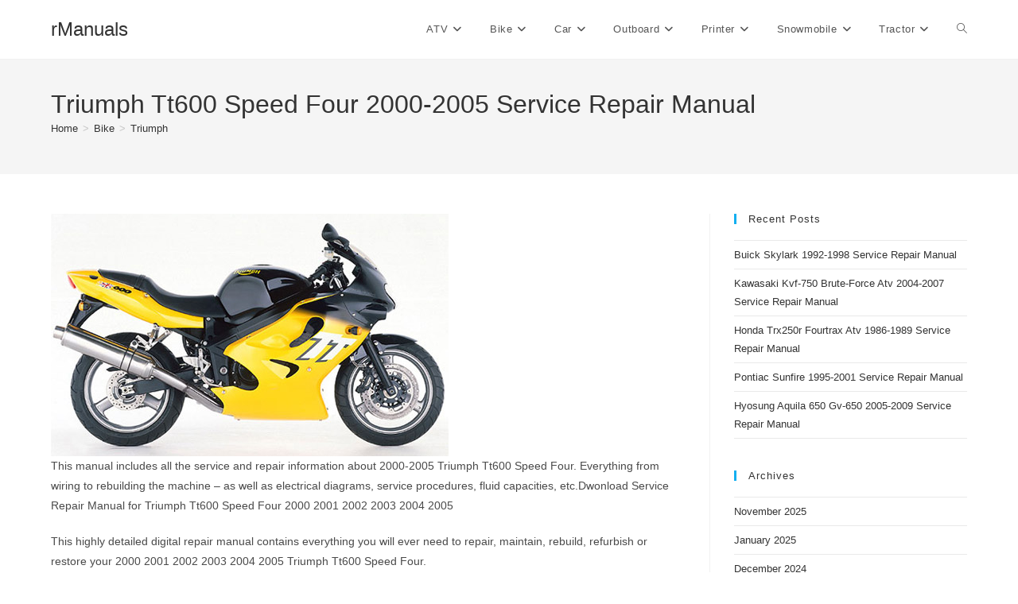

--- FILE ---
content_type: text/html; charset=UTF-8
request_url: https://rmanuals.com/triumph-tt600-speed-four-2000-2005-service-repair-manual/
body_size: 15252
content:
<!DOCTYPE html>
<html class="html" lang="en-CA">
<head>
	<meta charset="UTF-8">
	<link rel="profile" href="https://gmpg.org/xfn/11">

	<meta name='robots' content='index, follow, max-image-preview:large, max-snippet:-1, max-video-preview:-1' />
	<style>img:is([sizes="auto" i], [sizes^="auto," i]) { contain-intrinsic-size: 3000px 1500px }</style>
	<meta name="viewport" content="width=device-width, initial-scale=1">
	<!-- This site is optimized with the Yoast SEO plugin v26.4 - https://yoast.com/wordpress/plugins/seo/ -->
	<title>Triumph Tt600 Speed Four 2000-2005 Service Repair Manual - rManuals</title>
	<link rel="canonical" href="https://rmanuals.com/triumph-tt600-speed-four-2000-2005-service-repair-manual/" />
	<meta property="og:locale" content="en_US" />
	<meta property="og:type" content="article" />
	<meta property="og:title" content="Triumph Tt600 Speed Four 2000-2005 Service Repair Manual - rManuals" />
	<meta property="og:description" content="This manual includes all the service and repair information about 2000-2005 Triumph Tt600 Speed Four. Everything from wiring to rebuilding the machine &#8211; as well as electrical diagrams, service procedures, fluid capacities, etc.Dwonload Service Repair Manual for Triumph Tt600 Speed Four 2000 2001 2002 2003 2004 2005 This highly detailed digital repair manual contains everything [&hellip;]" />
	<meta property="og:url" content="https://rmanuals.com/triumph-tt600-speed-four-2000-2005-service-repair-manual/" />
	<meta property="og:site_name" content="rManuals" />
	<meta property="article:published_time" content="2020-09-03T00:47:11+00:00" />
	<meta property="article:modified_time" content="2021-02-25T07:25:03+00:00" />
	<meta property="og:image" content="https://rmanuals.com/wp/wp-content/uploads/triumph_tt600_speed_four_2000-2005_s.jpg" />
	<meta property="og:image:width" content="200" />
	<meta property="og:image:height" content="122" />
	<meta property="og:image:type" content="image/jpeg" />
	<meta name="author" content="admin" />
	<meta name="twitter:card" content="summary_large_image" />
	<meta name="twitter:label1" content="Written by" />
	<meta name="twitter:data1" content="admin" />
	<meta name="twitter:label2" content="Est. reading time" />
	<meta name="twitter:data2" content="1 minute" />
	<script type="application/ld+json" class="yoast-schema-graph">{"@context":"https://schema.org","@graph":[{"@type":"Article","@id":"https://rmanuals.com/triumph-tt600-speed-four-2000-2005-service-repair-manual/#article","isPartOf":{"@id":"https://rmanuals.com/triumph-tt600-speed-four-2000-2005-service-repair-manual/"},"author":{"name":"admin","@id":"https://rmanuals.com/#/schema/person/b41d39a6877f98a05af3e5f670486087"},"headline":"Triumph Tt600 Speed Four 2000-2005 Service Repair Manual","datePublished":"2020-09-03T00:47:11+00:00","dateModified":"2021-02-25T07:25:03+00:00","mainEntityOfPage":{"@id":"https://rmanuals.com/triumph-tt600-speed-four-2000-2005-service-repair-manual/"},"wordCount":267,"publisher":{"@id":"https://rmanuals.com/#organization"},"image":{"@id":"https://rmanuals.com/triumph-tt600-speed-four-2000-2005-service-repair-manual/#primaryimage"},"thumbnailUrl":"https://rmanuals.com/wp/wp-content/uploads/triumph_tt600_speed_four_2000-2005_s.jpg","articleSection":["Triumph"],"inLanguage":"en-CA"},{"@type":"WebPage","@id":"https://rmanuals.com/triumph-tt600-speed-four-2000-2005-service-repair-manual/","url":"https://rmanuals.com/triumph-tt600-speed-four-2000-2005-service-repair-manual/","name":"Triumph Tt600 Speed Four 2000-2005 Service Repair Manual - rManuals","isPartOf":{"@id":"https://rmanuals.com/#website"},"primaryImageOfPage":{"@id":"https://rmanuals.com/triumph-tt600-speed-four-2000-2005-service-repair-manual/#primaryimage"},"image":{"@id":"https://rmanuals.com/triumph-tt600-speed-four-2000-2005-service-repair-manual/#primaryimage"},"thumbnailUrl":"https://rmanuals.com/wp/wp-content/uploads/triumph_tt600_speed_four_2000-2005_s.jpg","datePublished":"2020-09-03T00:47:11+00:00","dateModified":"2021-02-25T07:25:03+00:00","breadcrumb":{"@id":"https://rmanuals.com/triumph-tt600-speed-four-2000-2005-service-repair-manual/#breadcrumb"},"inLanguage":"en-CA","potentialAction":[{"@type":"ReadAction","target":["https://rmanuals.com/triumph-tt600-speed-four-2000-2005-service-repair-manual/"]}]},{"@type":"ImageObject","inLanguage":"en-CA","@id":"https://rmanuals.com/triumph-tt600-speed-four-2000-2005-service-repair-manual/#primaryimage","url":"https://rmanuals.com/wp/wp-content/uploads/triumph_tt600_speed_four_2000-2005_s.jpg","contentUrl":"https://rmanuals.com/wp/wp-content/uploads/triumph_tt600_speed_four_2000-2005_s.jpg","width":200,"height":122},{"@type":"BreadcrumbList","@id":"https://rmanuals.com/triumph-tt600-speed-four-2000-2005-service-repair-manual/#breadcrumb","itemListElement":[{"@type":"ListItem","position":1,"name":"Home","item":"https://rmanuals.com/"},{"@type":"ListItem","position":2,"name":"Bike","item":"https://rmanuals.com/bike/"},{"@type":"ListItem","position":3,"name":"Triumph","item":"https://rmanuals.com/bike/bike-triumph/"},{"@type":"ListItem","position":4,"name":"Triumph Tt600 Speed Four 2000-2005 Service Repair Manual"}]},{"@type":"WebSite","@id":"https://rmanuals.com/#website","url":"https://rmanuals.com/","name":"rManuals","description":"Car service manuals Download","publisher":{"@id":"https://rmanuals.com/#organization"},"potentialAction":[{"@type":"SearchAction","target":{"@type":"EntryPoint","urlTemplate":"https://rmanuals.com/?s={search_term_string}"},"query-input":{"@type":"PropertyValueSpecification","valueRequired":true,"valueName":"search_term_string"}}],"inLanguage":"en-CA"},{"@type":"Organization","@id":"https://rmanuals.com/#organization","name":"rManuals","url":"https://rmanuals.com/","logo":{"@type":"ImageObject","inLanguage":"en-CA","@id":"https://rmanuals.com/#/schema/logo/image/","url":"https://rmanuals.com/wp/wp-content/uploads/cropped-android-chrome-512x512-1.png","contentUrl":"https://rmanuals.com/wp/wp-content/uploads/cropped-android-chrome-512x512-1.png","width":512,"height":512,"caption":"rManuals"},"image":{"@id":"https://rmanuals.com/#/schema/logo/image/"}},{"@type":"Person","@id":"https://rmanuals.com/#/schema/person/b41d39a6877f98a05af3e5f670486087","name":"admin","image":{"@type":"ImageObject","inLanguage":"en-CA","@id":"https://rmanuals.com/#/schema/person/image/","url":"https://secure.gravatar.com/avatar/deb8694d487525adb5a47f06c821e2cf?s=96&d=mm&r=g","contentUrl":"https://secure.gravatar.com/avatar/deb8694d487525adb5a47f06c821e2cf?s=96&d=mm&r=g","caption":"admin"},"sameAs":["https://rmanuals.com/wp"],"url":"https://rmanuals.com/author/admin/"}]}</script>
	<!-- / Yoast SEO plugin. -->


<link rel="alternate" type="application/rss+xml" title="rManuals &raquo; Feed" href="https://rmanuals.com/feed/" />
<link rel="alternate" type="application/rss+xml" title="rManuals &raquo; Comments Feed" href="https://rmanuals.com/comments/feed/" />
<script>
window._wpemojiSettings = {"baseUrl":"https:\/\/s.w.org\/images\/core\/emoji\/15.0.3\/72x72\/","ext":".png","svgUrl":"https:\/\/s.w.org\/images\/core\/emoji\/15.0.3\/svg\/","svgExt":".svg","source":{"concatemoji":"https:\/\/rmanuals.com\/wp\/wp-includes\/js\/wp-emoji-release.min.js?ver=6.7.4"}};
/*! This file is auto-generated */
!function(i,n){var o,s,e;function c(e){try{var t={supportTests:e,timestamp:(new Date).valueOf()};sessionStorage.setItem(o,JSON.stringify(t))}catch(e){}}function p(e,t,n){e.clearRect(0,0,e.canvas.width,e.canvas.height),e.fillText(t,0,0);var t=new Uint32Array(e.getImageData(0,0,e.canvas.width,e.canvas.height).data),r=(e.clearRect(0,0,e.canvas.width,e.canvas.height),e.fillText(n,0,0),new Uint32Array(e.getImageData(0,0,e.canvas.width,e.canvas.height).data));return t.every(function(e,t){return e===r[t]})}function u(e,t,n){switch(t){case"flag":return n(e,"\ud83c\udff3\ufe0f\u200d\u26a7\ufe0f","\ud83c\udff3\ufe0f\u200b\u26a7\ufe0f")?!1:!n(e,"\ud83c\uddfa\ud83c\uddf3","\ud83c\uddfa\u200b\ud83c\uddf3")&&!n(e,"\ud83c\udff4\udb40\udc67\udb40\udc62\udb40\udc65\udb40\udc6e\udb40\udc67\udb40\udc7f","\ud83c\udff4\u200b\udb40\udc67\u200b\udb40\udc62\u200b\udb40\udc65\u200b\udb40\udc6e\u200b\udb40\udc67\u200b\udb40\udc7f");case"emoji":return!n(e,"\ud83d\udc26\u200d\u2b1b","\ud83d\udc26\u200b\u2b1b")}return!1}function f(e,t,n){var r="undefined"!=typeof WorkerGlobalScope&&self instanceof WorkerGlobalScope?new OffscreenCanvas(300,150):i.createElement("canvas"),a=r.getContext("2d",{willReadFrequently:!0}),o=(a.textBaseline="top",a.font="600 32px Arial",{});return e.forEach(function(e){o[e]=t(a,e,n)}),o}function t(e){var t=i.createElement("script");t.src=e,t.defer=!0,i.head.appendChild(t)}"undefined"!=typeof Promise&&(o="wpEmojiSettingsSupports",s=["flag","emoji"],n.supports={everything:!0,everythingExceptFlag:!0},e=new Promise(function(e){i.addEventListener("DOMContentLoaded",e,{once:!0})}),new Promise(function(t){var n=function(){try{var e=JSON.parse(sessionStorage.getItem(o));if("object"==typeof e&&"number"==typeof e.timestamp&&(new Date).valueOf()<e.timestamp+604800&&"object"==typeof e.supportTests)return e.supportTests}catch(e){}return null}();if(!n){if("undefined"!=typeof Worker&&"undefined"!=typeof OffscreenCanvas&&"undefined"!=typeof URL&&URL.createObjectURL&&"undefined"!=typeof Blob)try{var e="postMessage("+f.toString()+"("+[JSON.stringify(s),u.toString(),p.toString()].join(",")+"));",r=new Blob([e],{type:"text/javascript"}),a=new Worker(URL.createObjectURL(r),{name:"wpTestEmojiSupports"});return void(a.onmessage=function(e){c(n=e.data),a.terminate(),t(n)})}catch(e){}c(n=f(s,u,p))}t(n)}).then(function(e){for(var t in e)n.supports[t]=e[t],n.supports.everything=n.supports.everything&&n.supports[t],"flag"!==t&&(n.supports.everythingExceptFlag=n.supports.everythingExceptFlag&&n.supports[t]);n.supports.everythingExceptFlag=n.supports.everythingExceptFlag&&!n.supports.flag,n.DOMReady=!1,n.readyCallback=function(){n.DOMReady=!0}}).then(function(){return e}).then(function(){var e;n.supports.everything||(n.readyCallback(),(e=n.source||{}).concatemoji?t(e.concatemoji):e.wpemoji&&e.twemoji&&(t(e.twemoji),t(e.wpemoji)))}))}((window,document),window._wpemojiSettings);
</script>
<style id='wp-emoji-styles-inline-css'>

	img.wp-smiley, img.emoji {
		display: inline !important;
		border: none !important;
		box-shadow: none !important;
		height: 1em !important;
		width: 1em !important;
		margin: 0 0.07em !important;
		vertical-align: -0.1em !important;
		background: none !important;
		padding: 0 !important;
	}
</style>
<link rel='stylesheet' id='wp-block-library-css' href='https://rmanuals.com/wp/wp-includes/css/dist/block-library/style.min.css?ver=6.7.4' media='all' />
<style id='wp-block-library-theme-inline-css'>
.wp-block-audio :where(figcaption){color:#555;font-size:13px;text-align:center}.is-dark-theme .wp-block-audio :where(figcaption){color:#ffffffa6}.wp-block-audio{margin:0 0 1em}.wp-block-code{border:1px solid #ccc;border-radius:4px;font-family:Menlo,Consolas,monaco,monospace;padding:.8em 1em}.wp-block-embed :where(figcaption){color:#555;font-size:13px;text-align:center}.is-dark-theme .wp-block-embed :where(figcaption){color:#ffffffa6}.wp-block-embed{margin:0 0 1em}.blocks-gallery-caption{color:#555;font-size:13px;text-align:center}.is-dark-theme .blocks-gallery-caption{color:#ffffffa6}:root :where(.wp-block-image figcaption){color:#555;font-size:13px;text-align:center}.is-dark-theme :root :where(.wp-block-image figcaption){color:#ffffffa6}.wp-block-image{margin:0 0 1em}.wp-block-pullquote{border-bottom:4px solid;border-top:4px solid;color:currentColor;margin-bottom:1.75em}.wp-block-pullquote cite,.wp-block-pullquote footer,.wp-block-pullquote__citation{color:currentColor;font-size:.8125em;font-style:normal;text-transform:uppercase}.wp-block-quote{border-left:.25em solid;margin:0 0 1.75em;padding-left:1em}.wp-block-quote cite,.wp-block-quote footer{color:currentColor;font-size:.8125em;font-style:normal;position:relative}.wp-block-quote:where(.has-text-align-right){border-left:none;border-right:.25em solid;padding-left:0;padding-right:1em}.wp-block-quote:where(.has-text-align-center){border:none;padding-left:0}.wp-block-quote.is-large,.wp-block-quote.is-style-large,.wp-block-quote:where(.is-style-plain){border:none}.wp-block-search .wp-block-search__label{font-weight:700}.wp-block-search__button{border:1px solid #ccc;padding:.375em .625em}:where(.wp-block-group.has-background){padding:1.25em 2.375em}.wp-block-separator.has-css-opacity{opacity:.4}.wp-block-separator{border:none;border-bottom:2px solid;margin-left:auto;margin-right:auto}.wp-block-separator.has-alpha-channel-opacity{opacity:1}.wp-block-separator:not(.is-style-wide):not(.is-style-dots){width:100px}.wp-block-separator.has-background:not(.is-style-dots){border-bottom:none;height:1px}.wp-block-separator.has-background:not(.is-style-wide):not(.is-style-dots){height:2px}.wp-block-table{margin:0 0 1em}.wp-block-table td,.wp-block-table th{word-break:normal}.wp-block-table :where(figcaption){color:#555;font-size:13px;text-align:center}.is-dark-theme .wp-block-table :where(figcaption){color:#ffffffa6}.wp-block-video :where(figcaption){color:#555;font-size:13px;text-align:center}.is-dark-theme .wp-block-video :where(figcaption){color:#ffffffa6}.wp-block-video{margin:0 0 1em}:root :where(.wp-block-template-part.has-background){margin-bottom:0;margin-top:0;padding:1.25em 2.375em}
</style>
<style id='classic-theme-styles-inline-css'>
/*! This file is auto-generated */
.wp-block-button__link{color:#fff;background-color:#32373c;border-radius:9999px;box-shadow:none;text-decoration:none;padding:calc(.667em + 2px) calc(1.333em + 2px);font-size:1.125em}.wp-block-file__button{background:#32373c;color:#fff;text-decoration:none}
</style>
<style id='global-styles-inline-css'>
:root{--wp--preset--aspect-ratio--square: 1;--wp--preset--aspect-ratio--4-3: 4/3;--wp--preset--aspect-ratio--3-4: 3/4;--wp--preset--aspect-ratio--3-2: 3/2;--wp--preset--aspect-ratio--2-3: 2/3;--wp--preset--aspect-ratio--16-9: 16/9;--wp--preset--aspect-ratio--9-16: 9/16;--wp--preset--color--black: #000000;--wp--preset--color--cyan-bluish-gray: #abb8c3;--wp--preset--color--white: #ffffff;--wp--preset--color--pale-pink: #f78da7;--wp--preset--color--vivid-red: #cf2e2e;--wp--preset--color--luminous-vivid-orange: #ff6900;--wp--preset--color--luminous-vivid-amber: #fcb900;--wp--preset--color--light-green-cyan: #7bdcb5;--wp--preset--color--vivid-green-cyan: #00d084;--wp--preset--color--pale-cyan-blue: #8ed1fc;--wp--preset--color--vivid-cyan-blue: #0693e3;--wp--preset--color--vivid-purple: #9b51e0;--wp--preset--gradient--vivid-cyan-blue-to-vivid-purple: linear-gradient(135deg,rgba(6,147,227,1) 0%,rgb(155,81,224) 100%);--wp--preset--gradient--light-green-cyan-to-vivid-green-cyan: linear-gradient(135deg,rgb(122,220,180) 0%,rgb(0,208,130) 100%);--wp--preset--gradient--luminous-vivid-amber-to-luminous-vivid-orange: linear-gradient(135deg,rgba(252,185,0,1) 0%,rgba(255,105,0,1) 100%);--wp--preset--gradient--luminous-vivid-orange-to-vivid-red: linear-gradient(135deg,rgba(255,105,0,1) 0%,rgb(207,46,46) 100%);--wp--preset--gradient--very-light-gray-to-cyan-bluish-gray: linear-gradient(135deg,rgb(238,238,238) 0%,rgb(169,184,195) 100%);--wp--preset--gradient--cool-to-warm-spectrum: linear-gradient(135deg,rgb(74,234,220) 0%,rgb(151,120,209) 20%,rgb(207,42,186) 40%,rgb(238,44,130) 60%,rgb(251,105,98) 80%,rgb(254,248,76) 100%);--wp--preset--gradient--blush-light-purple: linear-gradient(135deg,rgb(255,206,236) 0%,rgb(152,150,240) 100%);--wp--preset--gradient--blush-bordeaux: linear-gradient(135deg,rgb(254,205,165) 0%,rgb(254,45,45) 50%,rgb(107,0,62) 100%);--wp--preset--gradient--luminous-dusk: linear-gradient(135deg,rgb(255,203,112) 0%,rgb(199,81,192) 50%,rgb(65,88,208) 100%);--wp--preset--gradient--pale-ocean: linear-gradient(135deg,rgb(255,245,203) 0%,rgb(182,227,212) 50%,rgb(51,167,181) 100%);--wp--preset--gradient--electric-grass: linear-gradient(135deg,rgb(202,248,128) 0%,rgb(113,206,126) 100%);--wp--preset--gradient--midnight: linear-gradient(135deg,rgb(2,3,129) 0%,rgb(40,116,252) 100%);--wp--preset--font-size--small: 13px;--wp--preset--font-size--medium: 20px;--wp--preset--font-size--large: 36px;--wp--preset--font-size--x-large: 42px;--wp--preset--spacing--20: 0.44rem;--wp--preset--spacing--30: 0.67rem;--wp--preset--spacing--40: 1rem;--wp--preset--spacing--50: 1.5rem;--wp--preset--spacing--60: 2.25rem;--wp--preset--spacing--70: 3.38rem;--wp--preset--spacing--80: 5.06rem;--wp--preset--shadow--natural: 6px 6px 9px rgba(0, 0, 0, 0.2);--wp--preset--shadow--deep: 12px 12px 50px rgba(0, 0, 0, 0.4);--wp--preset--shadow--sharp: 6px 6px 0px rgba(0, 0, 0, 0.2);--wp--preset--shadow--outlined: 6px 6px 0px -3px rgba(255, 255, 255, 1), 6px 6px rgba(0, 0, 0, 1);--wp--preset--shadow--crisp: 6px 6px 0px rgba(0, 0, 0, 1);}:where(.is-layout-flex){gap: 0.5em;}:where(.is-layout-grid){gap: 0.5em;}body .is-layout-flex{display: flex;}.is-layout-flex{flex-wrap: wrap;align-items: center;}.is-layout-flex > :is(*, div){margin: 0;}body .is-layout-grid{display: grid;}.is-layout-grid > :is(*, div){margin: 0;}:where(.wp-block-columns.is-layout-flex){gap: 2em;}:where(.wp-block-columns.is-layout-grid){gap: 2em;}:where(.wp-block-post-template.is-layout-flex){gap: 1.25em;}:where(.wp-block-post-template.is-layout-grid){gap: 1.25em;}.has-black-color{color: var(--wp--preset--color--black) !important;}.has-cyan-bluish-gray-color{color: var(--wp--preset--color--cyan-bluish-gray) !important;}.has-white-color{color: var(--wp--preset--color--white) !important;}.has-pale-pink-color{color: var(--wp--preset--color--pale-pink) !important;}.has-vivid-red-color{color: var(--wp--preset--color--vivid-red) !important;}.has-luminous-vivid-orange-color{color: var(--wp--preset--color--luminous-vivid-orange) !important;}.has-luminous-vivid-amber-color{color: var(--wp--preset--color--luminous-vivid-amber) !important;}.has-light-green-cyan-color{color: var(--wp--preset--color--light-green-cyan) !important;}.has-vivid-green-cyan-color{color: var(--wp--preset--color--vivid-green-cyan) !important;}.has-pale-cyan-blue-color{color: var(--wp--preset--color--pale-cyan-blue) !important;}.has-vivid-cyan-blue-color{color: var(--wp--preset--color--vivid-cyan-blue) !important;}.has-vivid-purple-color{color: var(--wp--preset--color--vivid-purple) !important;}.has-black-background-color{background-color: var(--wp--preset--color--black) !important;}.has-cyan-bluish-gray-background-color{background-color: var(--wp--preset--color--cyan-bluish-gray) !important;}.has-white-background-color{background-color: var(--wp--preset--color--white) !important;}.has-pale-pink-background-color{background-color: var(--wp--preset--color--pale-pink) !important;}.has-vivid-red-background-color{background-color: var(--wp--preset--color--vivid-red) !important;}.has-luminous-vivid-orange-background-color{background-color: var(--wp--preset--color--luminous-vivid-orange) !important;}.has-luminous-vivid-amber-background-color{background-color: var(--wp--preset--color--luminous-vivid-amber) !important;}.has-light-green-cyan-background-color{background-color: var(--wp--preset--color--light-green-cyan) !important;}.has-vivid-green-cyan-background-color{background-color: var(--wp--preset--color--vivid-green-cyan) !important;}.has-pale-cyan-blue-background-color{background-color: var(--wp--preset--color--pale-cyan-blue) !important;}.has-vivid-cyan-blue-background-color{background-color: var(--wp--preset--color--vivid-cyan-blue) !important;}.has-vivid-purple-background-color{background-color: var(--wp--preset--color--vivid-purple) !important;}.has-black-border-color{border-color: var(--wp--preset--color--black) !important;}.has-cyan-bluish-gray-border-color{border-color: var(--wp--preset--color--cyan-bluish-gray) !important;}.has-white-border-color{border-color: var(--wp--preset--color--white) !important;}.has-pale-pink-border-color{border-color: var(--wp--preset--color--pale-pink) !important;}.has-vivid-red-border-color{border-color: var(--wp--preset--color--vivid-red) !important;}.has-luminous-vivid-orange-border-color{border-color: var(--wp--preset--color--luminous-vivid-orange) !important;}.has-luminous-vivid-amber-border-color{border-color: var(--wp--preset--color--luminous-vivid-amber) !important;}.has-light-green-cyan-border-color{border-color: var(--wp--preset--color--light-green-cyan) !important;}.has-vivid-green-cyan-border-color{border-color: var(--wp--preset--color--vivid-green-cyan) !important;}.has-pale-cyan-blue-border-color{border-color: var(--wp--preset--color--pale-cyan-blue) !important;}.has-vivid-cyan-blue-border-color{border-color: var(--wp--preset--color--vivid-cyan-blue) !important;}.has-vivid-purple-border-color{border-color: var(--wp--preset--color--vivid-purple) !important;}.has-vivid-cyan-blue-to-vivid-purple-gradient-background{background: var(--wp--preset--gradient--vivid-cyan-blue-to-vivid-purple) !important;}.has-light-green-cyan-to-vivid-green-cyan-gradient-background{background: var(--wp--preset--gradient--light-green-cyan-to-vivid-green-cyan) !important;}.has-luminous-vivid-amber-to-luminous-vivid-orange-gradient-background{background: var(--wp--preset--gradient--luminous-vivid-amber-to-luminous-vivid-orange) !important;}.has-luminous-vivid-orange-to-vivid-red-gradient-background{background: var(--wp--preset--gradient--luminous-vivid-orange-to-vivid-red) !important;}.has-very-light-gray-to-cyan-bluish-gray-gradient-background{background: var(--wp--preset--gradient--very-light-gray-to-cyan-bluish-gray) !important;}.has-cool-to-warm-spectrum-gradient-background{background: var(--wp--preset--gradient--cool-to-warm-spectrum) !important;}.has-blush-light-purple-gradient-background{background: var(--wp--preset--gradient--blush-light-purple) !important;}.has-blush-bordeaux-gradient-background{background: var(--wp--preset--gradient--blush-bordeaux) !important;}.has-luminous-dusk-gradient-background{background: var(--wp--preset--gradient--luminous-dusk) !important;}.has-pale-ocean-gradient-background{background: var(--wp--preset--gradient--pale-ocean) !important;}.has-electric-grass-gradient-background{background: var(--wp--preset--gradient--electric-grass) !important;}.has-midnight-gradient-background{background: var(--wp--preset--gradient--midnight) !important;}.has-small-font-size{font-size: var(--wp--preset--font-size--small) !important;}.has-medium-font-size{font-size: var(--wp--preset--font-size--medium) !important;}.has-large-font-size{font-size: var(--wp--preset--font-size--large) !important;}.has-x-large-font-size{font-size: var(--wp--preset--font-size--x-large) !important;}
:where(.wp-block-post-template.is-layout-flex){gap: 1.25em;}:where(.wp-block-post-template.is-layout-grid){gap: 1.25em;}
:where(.wp-block-columns.is-layout-flex){gap: 2em;}:where(.wp-block-columns.is-layout-grid){gap: 2em;}
:root :where(.wp-block-pullquote){font-size: 1.5em;line-height: 1.6;}
</style>
<link rel='stylesheet' id='font-awesome-css' href='https://rmanuals.com/wp/wp-content/themes/oceanwp/assets/fonts/fontawesome/css/all.min.css?ver=6.7.2' media='all' />
<link rel='stylesheet' id='simple-line-icons-css' href='https://rmanuals.com/wp/wp-content/themes/oceanwp/assets/css/third/simple-line-icons.min.css?ver=2.4.0' media='all' />
<link rel='stylesheet' id='oceanwp-style-css' href='https://rmanuals.com/wp/wp-content/themes/oceanwp/assets/css/style.min.css?ver=4.1.3' media='all' />
<style id='oceanwp-style-inline-css'>
div.wpforms-container-full .wpforms-form input[type=submit]:hover,
			div.wpforms-container-full .wpforms-form input[type=submit]:focus,
			div.wpforms-container-full .wpforms-form input[type=submit]:active,
			div.wpforms-container-full .wpforms-form button[type=submit]:hover,
			div.wpforms-container-full .wpforms-form button[type=submit]:focus,
			div.wpforms-container-full .wpforms-form button[type=submit]:active,
			div.wpforms-container-full .wpforms-form .wpforms-page-button:hover,
			div.wpforms-container-full .wpforms-form .wpforms-page-button:active,
			div.wpforms-container-full .wpforms-form .wpforms-page-button:focus {
				border: none;
			}
</style>
<script src="https://rmanuals.com/wp/wp-includes/js/jquery/jquery.min.js?ver=3.7.1" id="jquery-core-js"></script>
<script src="https://rmanuals.com/wp/wp-includes/js/jquery/jquery-migrate.min.js?ver=3.4.1" id="jquery-migrate-js"></script>
<link rel="https://api.w.org/" href="https://rmanuals.com/wp-json/" /><link rel="alternate" title="JSON" type="application/json" href="https://rmanuals.com/wp-json/wp/v2/posts/771" /><link rel="EditURI" type="application/rsd+xml" title="RSD" href="https://rmanuals.com/wp/xmlrpc.php?rsd" />
<meta name="generator" content="WordPress 6.7.4" />
<link rel='shortlink' href='https://rmanuals.com/?p=771' />
<link rel="alternate" title="oEmbed (JSON)" type="application/json+oembed" href="https://rmanuals.com/wp-json/oembed/1.0/embed?url=https%3A%2F%2Frmanuals.com%2Ftriumph-tt600-speed-four-2000-2005-service-repair-manual%2F" />
<link rel="alternate" title="oEmbed (XML)" type="text/xml+oembed" href="https://rmanuals.com/wp-json/oembed/1.0/embed?url=https%3A%2F%2Frmanuals.com%2Ftriumph-tt600-speed-four-2000-2005-service-repair-manual%2F&#038;format=xml" />
<link rel="icon" href="https://rmanuals.com/wp/wp-content/uploads/cropped-android-chrome-512x512-1-32x32.png" sizes="32x32" />
<link rel="icon" href="https://rmanuals.com/wp/wp-content/uploads/cropped-android-chrome-512x512-1-192x192.png" sizes="192x192" />
<link rel="apple-touch-icon" href="https://rmanuals.com/wp/wp-content/uploads/cropped-android-chrome-512x512-1-180x180.png" />
<meta name="msapplication-TileImage" content="https://rmanuals.com/wp/wp-content/uploads/cropped-android-chrome-512x512-1-270x270.png" />
<!-- OceanWP CSS -->
<style type="text/css">
/* Colors */body .theme-button,body input[type="submit"],body button[type="submit"],body button,body .button,body div.wpforms-container-full .wpforms-form input[type=submit],body div.wpforms-container-full .wpforms-form button[type=submit],body div.wpforms-container-full .wpforms-form .wpforms-page-button,.woocommerce-cart .wp-element-button,.woocommerce-checkout .wp-element-button,.wp-block-button__link{border-color:#ffffff}body .theme-button:hover,body input[type="submit"]:hover,body button[type="submit"]:hover,body button:hover,body .button:hover,body div.wpforms-container-full .wpforms-form input[type=submit]:hover,body div.wpforms-container-full .wpforms-form input[type=submit]:active,body div.wpforms-container-full .wpforms-form button[type=submit]:hover,body div.wpforms-container-full .wpforms-form button[type=submit]:active,body div.wpforms-container-full .wpforms-form .wpforms-page-button:hover,body div.wpforms-container-full .wpforms-form .wpforms-page-button:active,.woocommerce-cart .wp-element-button:hover,.woocommerce-checkout .wp-element-button:hover,.wp-block-button__link:hover{border-color:#ffffff}/* OceanWP Style Settings CSS */.theme-button,input[type="submit"],button[type="submit"],button,.button,body div.wpforms-container-full .wpforms-form input[type=submit],body div.wpforms-container-full .wpforms-form button[type=submit],body div.wpforms-container-full .wpforms-form .wpforms-page-button{border-style:solid}.theme-button,input[type="submit"],button[type="submit"],button,.button,body div.wpforms-container-full .wpforms-form input[type=submit],body div.wpforms-container-full .wpforms-form button[type=submit],body div.wpforms-container-full .wpforms-form .wpforms-page-button{border-width:1px}form input[type="text"],form input[type="password"],form input[type="email"],form input[type="url"],form input[type="date"],form input[type="month"],form input[type="time"],form input[type="datetime"],form input[type="datetime-local"],form input[type="week"],form input[type="number"],form input[type="search"],form input[type="tel"],form input[type="color"],form select,form textarea,.woocommerce .woocommerce-checkout .select2-container--default .select2-selection--single{border-style:solid}body div.wpforms-container-full .wpforms-form input[type=date],body div.wpforms-container-full .wpforms-form input[type=datetime],body div.wpforms-container-full .wpforms-form input[type=datetime-local],body div.wpforms-container-full .wpforms-form input[type=email],body div.wpforms-container-full .wpforms-form input[type=month],body div.wpforms-container-full .wpforms-form input[type=number],body div.wpforms-container-full .wpforms-form input[type=password],body div.wpforms-container-full .wpforms-form input[type=range],body div.wpforms-container-full .wpforms-form input[type=search],body div.wpforms-container-full .wpforms-form input[type=tel],body div.wpforms-container-full .wpforms-form input[type=text],body div.wpforms-container-full .wpforms-form input[type=time],body div.wpforms-container-full .wpforms-form input[type=url],body div.wpforms-container-full .wpforms-form input[type=week],body div.wpforms-container-full .wpforms-form select,body div.wpforms-container-full .wpforms-form textarea{border-style:solid}form input[type="text"],form input[type="password"],form input[type="email"],form input[type="url"],form input[type="date"],form input[type="month"],form input[type="time"],form input[type="datetime"],form input[type="datetime-local"],form input[type="week"],form input[type="number"],form input[type="search"],form input[type="tel"],form input[type="color"],form select,form textarea{border-radius:3px}body div.wpforms-container-full .wpforms-form input[type=date],body div.wpforms-container-full .wpforms-form input[type=datetime],body div.wpforms-container-full .wpforms-form input[type=datetime-local],body div.wpforms-container-full .wpforms-form input[type=email],body div.wpforms-container-full .wpforms-form input[type=month],body div.wpforms-container-full .wpforms-form input[type=number],body div.wpforms-container-full .wpforms-form input[type=password],body div.wpforms-container-full .wpforms-form input[type=range],body div.wpforms-container-full .wpforms-form input[type=search],body div.wpforms-container-full .wpforms-form input[type=tel],body div.wpforms-container-full .wpforms-form input[type=text],body div.wpforms-container-full .wpforms-form input[type=time],body div.wpforms-container-full .wpforms-form input[type=url],body div.wpforms-container-full .wpforms-form input[type=week],body div.wpforms-container-full .wpforms-form select,body div.wpforms-container-full .wpforms-form textarea{border-radius:3px}/* Header */#site-header.has-header-media .overlay-header-media{background-color:rgba(0,0,0,0.5)}/* Blog CSS */.ocean-single-post-header ul.meta-item li a:hover{color:#333333}/* Typography */body{font-size:14px;line-height:1.8}h1,h2,h3,h4,h5,h6,.theme-heading,.widget-title,.oceanwp-widget-recent-posts-title,.comment-reply-title,.entry-title,.sidebar-box .widget-title{line-height:1.4}h1{font-size:23px;line-height:1.4}h2{font-size:20px;line-height:1.4}h3{font-size:18px;line-height:1.4}h4{font-size:17px;line-height:1.4}h5{font-size:14px;line-height:1.4}h6{font-size:15px;line-height:1.4}.page-header .page-header-title,.page-header.background-image-page-header .page-header-title{font-size:32px;line-height:1.4}.page-header .page-subheading{font-size:15px;line-height:1.8}.site-breadcrumbs,.site-breadcrumbs a{font-size:13px;line-height:1.4}#top-bar-content,#top-bar-social-alt{font-size:12px;line-height:1.8}#site-logo a.site-logo-text{font-size:24px;line-height:1.8}.dropdown-menu ul li a.menu-link,#site-header.full_screen-header .fs-dropdown-menu ul.sub-menu li a{font-size:12px;line-height:1.2;letter-spacing:.6px}.sidr-class-dropdown-menu li a,a.sidr-class-toggle-sidr-close,#mobile-dropdown ul li a,body #mobile-fullscreen ul li a{font-size:15px;line-height:1.8}.blog-entry.post .blog-entry-header .entry-title a{font-size:24px;line-height:1.4}.ocean-single-post-header .single-post-title{font-size:34px;line-height:1.4;letter-spacing:.6px}.ocean-single-post-header ul.meta-item li,.ocean-single-post-header ul.meta-item li a{font-size:13px;line-height:1.4;letter-spacing:.6px}.ocean-single-post-header .post-author-name,.ocean-single-post-header .post-author-name a{font-size:14px;line-height:1.4;letter-spacing:.6px}.ocean-single-post-header .post-author-description{font-size:12px;line-height:1.4;letter-spacing:.6px}.single-post .entry-title{line-height:1.4;letter-spacing:.6px}.single-post ul.meta li,.single-post ul.meta li a{font-size:14px;line-height:1.4;letter-spacing:.6px}.sidebar-box .widget-title,.sidebar-box.widget_block .wp-block-heading{font-size:13px;line-height:1;letter-spacing:1px}#footer-widgets .footer-box .widget-title{font-size:13px;line-height:1;letter-spacing:1px}#footer-bottom #copyright{font-size:12px;line-height:1}#footer-bottom #footer-bottom-menu{font-size:12px;line-height:1}.woocommerce-store-notice.demo_store{line-height:2;letter-spacing:1.5px}.demo_store .woocommerce-store-notice__dismiss-link{line-height:2;letter-spacing:1.5px}.woocommerce ul.products li.product li.title h2,.woocommerce ul.products li.product li.title a{font-size:14px;line-height:1.5}.woocommerce ul.products li.product li.category,.woocommerce ul.products li.product li.category a{font-size:12px;line-height:1}.woocommerce ul.products li.product .price{font-size:18px;line-height:1}.woocommerce ul.products li.product .button,.woocommerce ul.products li.product .product-inner .added_to_cart{font-size:12px;line-height:1.5;letter-spacing:1px}.woocommerce ul.products li.owp-woo-cond-notice span,.woocommerce ul.products li.owp-woo-cond-notice a{font-size:16px;line-height:1;letter-spacing:1px;font-weight:600;text-transform:capitalize}.woocommerce div.product .product_title{font-size:24px;line-height:1.4;letter-spacing:.6px}.woocommerce div.product p.price{font-size:36px;line-height:1}.woocommerce .owp-btn-normal .summary form button.button,.woocommerce .owp-btn-big .summary form button.button,.woocommerce .owp-btn-very-big .summary form button.button{font-size:12px;line-height:1.5;letter-spacing:1px;text-transform:uppercase}.woocommerce div.owp-woo-single-cond-notice span,.woocommerce div.owp-woo-single-cond-notice a{font-size:18px;line-height:2;letter-spacing:1.5px;font-weight:600;text-transform:capitalize}
</style></head>

<body class="post-template-default single single-post postid-771 single-format-standard wp-embed-responsive oceanwp-theme dropdown-mobile default-breakpoint has-sidebar content-right-sidebar post-in-category-bike-triumph has-breadcrumbs has-blog-grid" itemscope="itemscope" itemtype="https://schema.org/Article">

	
	
	<div id="outer-wrap" class="site clr">

		<a class="skip-link screen-reader-text" href="#main">Skip to content</a>

		
		<div id="wrap" class="clr">

			
			
<header id="site-header" class="minimal-header clr" data-height="74" itemscope="itemscope" itemtype="https://schema.org/WPHeader" role="banner">

	
					
			<div id="site-header-inner" class="clr container">

				
				

<div id="site-logo" class="clr" itemscope itemtype="https://schema.org/Brand" >

	
	<div id="site-logo-inner" class="clr">

						<a href="https://rmanuals.com/" rel="home" class="site-title site-logo-text"  style=color:#;>rManuals</a>
				
	</div><!-- #site-logo-inner -->

	
	
</div><!-- #site-logo -->

			<div id="site-navigation-wrap" class="clr">
			
			
			
			<nav id="site-navigation" class="navigation main-navigation clr" itemscope="itemscope" itemtype="https://schema.org/SiteNavigationElement" role="navigation" >

				<ul id="menu-top-menu" class="main-menu dropdown-menu sf-menu"><li id="menu-item-10" class="menu-item menu-item-type-taxonomy menu-item-object-category menu-item-has-children dropdown menu-item-10"><a href="https://rmanuals.com/atv/" class="menu-link"><span class="text-wrap">ATV<i class="nav-arrow fa fa-angle-down" aria-hidden="true" role="img"></i></span></a>
<ul class="sub-menu">
	<li id="menu-item-11" class="menu-item menu-item-type-taxonomy menu-item-object-category menu-item-11"><a href="https://rmanuals.com/atv/atv-adly/" class="menu-link"><span class="text-wrap">Adly</span></a></li>	<li id="menu-item-12" class="menu-item menu-item-type-taxonomy menu-item-object-category menu-item-12"><a href="https://rmanuals.com/atv/atv-aeon/" class="menu-link"><span class="text-wrap">Aeon</span></a></li>	<li id="menu-item-13" class="menu-item menu-item-type-taxonomy menu-item-object-category menu-item-13"><a href="https://rmanuals.com/atv/atv-aprilia/" class="menu-link"><span class="text-wrap">Aprilia</span></a></li>	<li id="menu-item-14" class="menu-item menu-item-type-taxonomy menu-item-object-category menu-item-14"><a href="https://rmanuals.com/atv/atv-arctic-cat/" class="menu-link"><span class="text-wrap">Arctic Cat</span></a></li>	<li id="menu-item-15" class="menu-item menu-item-type-taxonomy menu-item-object-category menu-item-15"><a href="https://rmanuals.com/atv/atv-bombardier/" class="menu-link"><span class="text-wrap">Bombardier</span></a></li>	<li id="menu-item-16" class="menu-item menu-item-type-taxonomy menu-item-object-category menu-item-16"><a href="https://rmanuals.com/atv/atv-honda/" class="menu-link"><span class="text-wrap">Honda</span></a></li>	<li id="menu-item-17" class="menu-item menu-item-type-taxonomy menu-item-object-category menu-item-17"><a href="https://rmanuals.com/atv/atv-hyosung/" class="menu-link"><span class="text-wrap">Hyosung</span></a></li>	<li id="menu-item-18" class="menu-item menu-item-type-taxonomy menu-item-object-category menu-item-18"><a href="https://rmanuals.com/atv/atv-kawasaki/" class="menu-link"><span class="text-wrap">Kawasaki</span></a></li>	<li id="menu-item-19" class="menu-item menu-item-type-taxonomy menu-item-object-category menu-item-19"><a href="https://rmanuals.com/atv/atv-kymco/" class="menu-link"><span class="text-wrap">Kymco</span></a></li>	<li id="menu-item-20" class="menu-item menu-item-type-taxonomy menu-item-object-category menu-item-20"><a href="https://rmanuals.com/atv/atv-linhai/" class="menu-link"><span class="text-wrap">Linhai</span></a></li>	<li id="menu-item-21" class="menu-item menu-item-type-taxonomy menu-item-object-category menu-item-21"><a href="https://rmanuals.com/atv/atv-masai/" class="menu-link"><span class="text-wrap">Masai</span></a></li>	<li id="menu-item-22" class="menu-item menu-item-type-taxonomy menu-item-object-category menu-item-22"><a href="https://rmanuals.com/atv/atv-polaris/" class="menu-link"><span class="text-wrap">Polaris</span></a></li>	<li id="menu-item-23" class="menu-item menu-item-type-taxonomy menu-item-object-category menu-item-23"><a href="https://rmanuals.com/atv/atv-suzuki/" class="menu-link"><span class="text-wrap">Suzuki</span></a></li>	<li id="menu-item-24" class="menu-item menu-item-type-taxonomy menu-item-object-category menu-item-24"><a href="https://rmanuals.com/atv/atv-tgb/" class="menu-link"><span class="text-wrap">Tgb</span></a></li>	<li id="menu-item-25" class="menu-item menu-item-type-taxonomy menu-item-object-category menu-item-25"><a href="https://rmanuals.com/atv/atv-yamaha/" class="menu-link"><span class="text-wrap">Yamaha</span></a></li></ul>
</li><li id="menu-item-26" class="menu-item menu-item-type-taxonomy menu-item-object-category current-post-ancestor menu-item-has-children dropdown menu-item-26"><a href="https://rmanuals.com/bike/" class="menu-link"><span class="text-wrap">Bike<i class="nav-arrow fa fa-angle-down" aria-hidden="true" role="img"></i></span></a>
<ul class="sub-menu">
	<li id="menu-item-27" class="menu-item menu-item-type-taxonomy menu-item-object-category menu-item-27"><a href="https://rmanuals.com/bike/bike-aprilia/" class="menu-link"><span class="text-wrap">Aprilia</span></a></li>	<li id="menu-item-28" class="menu-item menu-item-type-taxonomy menu-item-object-category menu-item-28"><a href="https://rmanuals.com/bike/bike-bajaj/" class="menu-link"><span class="text-wrap">Bajaj</span></a></li>	<li id="menu-item-29" class="menu-item menu-item-type-taxonomy menu-item-object-category menu-item-29"><a href="https://rmanuals.com/bike/bike-baotian/" class="menu-link"><span class="text-wrap">Baotian</span></a></li>	<li id="menu-item-30" class="menu-item menu-item-type-taxonomy menu-item-object-category menu-item-30"><a href="https://rmanuals.com/bike/bike-benelli/" class="menu-link"><span class="text-wrap">Benelli</span></a></li>	<li id="menu-item-31" class="menu-item menu-item-type-taxonomy menu-item-object-category menu-item-31"><a href="https://rmanuals.com/bike/bike-beta/" class="menu-link"><span class="text-wrap">Beta</span></a></li>	<li id="menu-item-32" class="menu-item menu-item-type-taxonomy menu-item-object-category menu-item-32"><a href="https://rmanuals.com/bike/bike-bmw/" class="menu-link"><span class="text-wrap">Bmw</span></a></li>	<li id="menu-item-33" class="menu-item menu-item-type-taxonomy menu-item-object-category menu-item-33"><a href="https://rmanuals.com/bike/bike-buell/" class="menu-link"><span class="text-wrap">Buell</span></a></li>	<li id="menu-item-34" class="menu-item menu-item-type-taxonomy menu-item-object-category menu-item-34"><a href="https://rmanuals.com/bike/bike-cagiva/" class="menu-link"><span class="text-wrap">Cagiva</span></a></li>	<li id="menu-item-35" class="menu-item menu-item-type-taxonomy menu-item-object-category menu-item-35"><a href="https://rmanuals.com/bike/bike-derbi/" class="menu-link"><span class="text-wrap">Derbi</span></a></li>	<li id="menu-item-36" class="menu-item menu-item-type-taxonomy menu-item-object-category menu-item-36"><a href="https://rmanuals.com/bike/bike-ducati/" class="menu-link"><span class="text-wrap">Ducati</span></a></li>	<li id="menu-item-37" class="menu-item menu-item-type-taxonomy menu-item-object-category menu-item-37"><a href="https://rmanuals.com/bike/bike-gilera/" class="menu-link"><span class="text-wrap">Gilera</span></a></li>	<li id="menu-item-38" class="menu-item menu-item-type-taxonomy menu-item-object-category menu-item-38"><a href="https://rmanuals.com/bike/bike-harley-davidson/" class="menu-link"><span class="text-wrap">Harley Davidson</span></a></li>	<li id="menu-item-39" class="menu-item menu-item-type-taxonomy menu-item-object-category menu-item-39"><a href="https://rmanuals.com/bike/bike-hodaka/" class="menu-link"><span class="text-wrap">Hodaka</span></a></li>	<li id="menu-item-40" class="menu-item menu-item-type-taxonomy menu-item-object-category menu-item-40"><a href="https://rmanuals.com/bike/bike-honda/" class="menu-link"><span class="text-wrap">Honda</span></a></li>	<li id="menu-item-41" class="menu-item menu-item-type-taxonomy menu-item-object-category menu-item-41"><a href="https://rmanuals.com/bike/bike-husaberg/" class="menu-link"><span class="text-wrap">Husaberg</span></a></li>	<li id="menu-item-42" class="menu-item menu-item-type-taxonomy menu-item-object-category menu-item-42"><a href="https://rmanuals.com/bike/bike-husqvarna/" class="menu-link"><span class="text-wrap">Husqvarna</span></a></li>	<li id="menu-item-43" class="menu-item menu-item-type-taxonomy menu-item-object-category menu-item-43"><a href="https://rmanuals.com/bike/bike-hyosung/" class="menu-link"><span class="text-wrap">Hyosung</span></a></li>	<li id="menu-item-44" class="menu-item menu-item-type-taxonomy menu-item-object-category menu-item-44"><a href="https://rmanuals.com/bike/bike-kawasaki/" class="menu-link"><span class="text-wrap">Kawasaki</span></a></li>	<li id="menu-item-45" class="menu-item menu-item-type-taxonomy menu-item-object-category menu-item-45"><a href="https://rmanuals.com/bike/bike-ktm/" class="menu-link"><span class="text-wrap">Ktm</span></a></li>	<li id="menu-item-46" class="menu-item menu-item-type-taxonomy menu-item-object-category menu-item-46"><a href="https://rmanuals.com/bike/bike-kymco/" class="menu-link"><span class="text-wrap">Kymco</span></a></li>	<li id="menu-item-47" class="menu-item menu-item-type-taxonomy menu-item-object-category menu-item-47"><a href="https://rmanuals.com/bike/bike-malaguti/" class="menu-link"><span class="text-wrap">Malaguti</span></a></li>	<li id="menu-item-48" class="menu-item menu-item-type-taxonomy menu-item-object-category menu-item-48"><a href="https://rmanuals.com/bike/bike-moto-guzzi/" class="menu-link"><span class="text-wrap">Moto Guzzi</span></a></li>	<li id="menu-item-49" class="menu-item menu-item-type-taxonomy menu-item-object-category menu-item-49"><a href="https://rmanuals.com/bike/bike-mv-agusta/" class="menu-link"><span class="text-wrap">Mv Agusta</span></a></li>	<li id="menu-item-50" class="menu-item menu-item-type-taxonomy menu-item-object-category menu-item-50"><a href="https://rmanuals.com/bike/bike-peugeot/" class="menu-link"><span class="text-wrap">Peugeot</span></a></li>	<li id="menu-item-51" class="menu-item menu-item-type-taxonomy menu-item-object-category menu-item-51"><a href="https://rmanuals.com/bike/bike-piaggio/" class="menu-link"><span class="text-wrap">Piaggio</span></a></li>	<li id="menu-item-52" class="menu-item menu-item-type-taxonomy menu-item-object-category menu-item-52"><a href="https://rmanuals.com/bike/bike-suzuki/" class="menu-link"><span class="text-wrap">Suzuki</span></a></li>	<li id="menu-item-53" class="menu-item menu-item-type-taxonomy menu-item-object-category current-post-ancestor current-menu-parent current-post-parent menu-item-53"><a href="https://rmanuals.com/bike/bike-triumph/" class="menu-link"><span class="text-wrap">Triumph</span></a></li>	<li id="menu-item-54" class="menu-item menu-item-type-taxonomy menu-item-object-category menu-item-54"><a href="https://rmanuals.com/bike/bike-yamaha/" class="menu-link"><span class="text-wrap">Yamaha</span></a></li></ul>
</li><li id="menu-item-55" class="menu-item menu-item-type-taxonomy menu-item-object-category menu-item-has-children dropdown menu-item-55"><a href="https://rmanuals.com/car/" class="menu-link"><span class="text-wrap">Car<i class="nav-arrow fa fa-angle-down" aria-hidden="true" role="img"></i></span></a>
<ul class="sub-menu">
	<li id="menu-item-56" class="menu-item menu-item-type-taxonomy menu-item-object-category menu-item-56"><a href="https://rmanuals.com/car/car-acura/" class="menu-link"><span class="text-wrap">Acura</span></a></li>	<li id="menu-item-57" class="menu-item menu-item-type-taxonomy menu-item-object-category menu-item-57"><a href="https://rmanuals.com/car/car-alfa-romeo/" class="menu-link"><span class="text-wrap">Alfa Romeo</span></a></li>	<li id="menu-item-58" class="menu-item menu-item-type-taxonomy menu-item-object-category menu-item-58"><a href="https://rmanuals.com/car/car-audi/" class="menu-link"><span class="text-wrap">Audi</span></a></li>	<li id="menu-item-59" class="menu-item menu-item-type-taxonomy menu-item-object-category menu-item-59"><a href="https://rmanuals.com/car/car-bmw/" class="menu-link"><span class="text-wrap">Bmw</span></a></li>	<li id="menu-item-60" class="menu-item menu-item-type-taxonomy menu-item-object-category menu-item-60"><a href="https://rmanuals.com/car/car-buick/" class="menu-link"><span class="text-wrap">Buick</span></a></li>	<li id="menu-item-61" class="menu-item menu-item-type-taxonomy menu-item-object-category menu-item-61"><a href="https://rmanuals.com/car/car-cadillac/" class="menu-link"><span class="text-wrap">Cadillac</span></a></li>	<li id="menu-item-62" class="menu-item menu-item-type-taxonomy menu-item-object-category menu-item-62"><a href="https://rmanuals.com/car/car-chevrolet/" class="menu-link"><span class="text-wrap">Chevrolet</span></a></li>	<li id="menu-item-63" class="menu-item menu-item-type-taxonomy menu-item-object-category menu-item-63"><a href="https://rmanuals.com/car/car-citroen/" class="menu-link"><span class="text-wrap">Citroen</span></a></li>	<li id="menu-item-64" class="menu-item menu-item-type-taxonomy menu-item-object-category menu-item-64"><a href="https://rmanuals.com/car/car-daewoo/" class="menu-link"><span class="text-wrap">Daewoo</span></a></li>	<li id="menu-item-65" class="menu-item menu-item-type-taxonomy menu-item-object-category menu-item-65"><a href="https://rmanuals.com/car/car-daihatsu/" class="menu-link"><span class="text-wrap">Daihatsu</span></a></li>	<li id="menu-item-66" class="menu-item menu-item-type-taxonomy menu-item-object-category menu-item-66"><a href="https://rmanuals.com/car/car-dodge/" class="menu-link"><span class="text-wrap">Dodge</span></a></li>	<li id="menu-item-67" class="menu-item menu-item-type-taxonomy menu-item-object-category menu-item-67"><a href="https://rmanuals.com/car/car-ferrari/" class="menu-link"><span class="text-wrap">Ferrari</span></a></li>	<li id="menu-item-68" class="menu-item menu-item-type-taxonomy menu-item-object-category menu-item-68"><a href="https://rmanuals.com/car/car-fiat/" class="menu-link"><span class="text-wrap">Fiat</span></a></li>	<li id="menu-item-69" class="menu-item menu-item-type-taxonomy menu-item-object-category menu-item-69"><a href="https://rmanuals.com/car/car-ford/" class="menu-link"><span class="text-wrap">Ford</span></a></li>	<li id="menu-item-70" class="menu-item menu-item-type-taxonomy menu-item-object-category menu-item-70"><a href="https://rmanuals.com/car/car-gmc/" class="menu-link"><span class="text-wrap">Gmc</span></a></li>	<li id="menu-item-71" class="menu-item menu-item-type-taxonomy menu-item-object-category menu-item-71"><a href="https://rmanuals.com/car/car-honda/" class="menu-link"><span class="text-wrap">Honda</span></a></li>	<li id="menu-item-72" class="menu-item menu-item-type-taxonomy menu-item-object-category menu-item-72"><a href="https://rmanuals.com/car/car-hummer/" class="menu-link"><span class="text-wrap">Hummer</span></a></li>	<li id="menu-item-73" class="menu-item menu-item-type-taxonomy menu-item-object-category menu-item-73"><a href="https://rmanuals.com/car/car-hyundai/" class="menu-link"><span class="text-wrap">Hyundai</span></a></li>	<li id="menu-item-74" class="menu-item menu-item-type-taxonomy menu-item-object-category menu-item-74"><a href="https://rmanuals.com/car/car-infiniti/" class="menu-link"><span class="text-wrap">Infiniti</span></a></li>	<li id="menu-item-75" class="menu-item menu-item-type-taxonomy menu-item-object-category menu-item-75"><a href="https://rmanuals.com/car/car-isuzu/" class="menu-link"><span class="text-wrap">Isuzu</span></a></li>	<li id="menu-item-76" class="menu-item menu-item-type-taxonomy menu-item-object-category menu-item-76"><a href="https://rmanuals.com/car/car-iveco/" class="menu-link"><span class="text-wrap">Iveco</span></a></li>	<li id="menu-item-77" class="menu-item menu-item-type-taxonomy menu-item-object-category menu-item-77"><a href="https://rmanuals.com/car/car-jeep/" class="menu-link"><span class="text-wrap">Jeep</span></a></li>	<li id="menu-item-78" class="menu-item menu-item-type-taxonomy menu-item-object-category menu-item-78"><a href="https://rmanuals.com/car/car-kia/" class="menu-link"><span class="text-wrap">Kia</span></a></li>	<li id="menu-item-79" class="menu-item menu-item-type-taxonomy menu-item-object-category menu-item-79"><a href="https://rmanuals.com/car/car-land-rover/" class="menu-link"><span class="text-wrap">Land Rover</span></a></li>	<li id="menu-item-80" class="menu-item menu-item-type-taxonomy menu-item-object-category menu-item-80"><a href="https://rmanuals.com/car/car-lexus/" class="menu-link"><span class="text-wrap">Lexus</span></a></li>	<li id="menu-item-81" class="menu-item menu-item-type-taxonomy menu-item-object-category menu-item-81"><a href="https://rmanuals.com/car/car-mazda/" class="menu-link"><span class="text-wrap">Mazda</span></a></li>	<li id="menu-item-82" class="menu-item menu-item-type-taxonomy menu-item-object-category menu-item-82"><a href="https://rmanuals.com/car/car-mercedes/" class="menu-link"><span class="text-wrap">Mercedes</span></a></li>	<li id="menu-item-83" class="menu-item menu-item-type-taxonomy menu-item-object-category menu-item-83"><a href="https://rmanuals.com/car/car-mitsubishi/" class="menu-link"><span class="text-wrap">Mitsubishi</span></a></li>	<li id="menu-item-84" class="menu-item menu-item-type-taxonomy menu-item-object-category menu-item-84"><a href="https://rmanuals.com/car/car-nissan/" class="menu-link"><span class="text-wrap">Nissan</span></a></li>	<li id="menu-item-85" class="menu-item menu-item-type-taxonomy menu-item-object-category menu-item-85"><a href="https://rmanuals.com/car/car-oldsmobile/" class="menu-link"><span class="text-wrap">Oldsmobile</span></a></li>	<li id="menu-item-86" class="menu-item menu-item-type-taxonomy menu-item-object-category menu-item-86"><a href="https://rmanuals.com/car/car-opel/" class="menu-link"><span class="text-wrap">Opel</span></a></li>	<li id="menu-item-87" class="menu-item menu-item-type-taxonomy menu-item-object-category menu-item-87"><a href="https://rmanuals.com/car/car-peugeot/" class="menu-link"><span class="text-wrap">Peugeot</span></a></li>	<li id="menu-item-88" class="menu-item menu-item-type-taxonomy menu-item-object-category menu-item-88"><a href="https://rmanuals.com/car/car-pontiac/" class="menu-link"><span class="text-wrap">Pontiac</span></a></li>	<li id="menu-item-89" class="menu-item menu-item-type-taxonomy menu-item-object-category menu-item-89"><a href="https://rmanuals.com/car/car-porsche/" class="menu-link"><span class="text-wrap">Porsche</span></a></li>	<li id="menu-item-90" class="menu-item menu-item-type-taxonomy menu-item-object-category menu-item-90"><a href="https://rmanuals.com/car/car-renault/" class="menu-link"><span class="text-wrap">Renault</span></a></li>	<li id="menu-item-91" class="menu-item menu-item-type-taxonomy menu-item-object-category menu-item-91"><a href="https://rmanuals.com/car/car-saab/" class="menu-link"><span class="text-wrap">Saab</span></a></li>	<li id="menu-item-92" class="menu-item menu-item-type-taxonomy menu-item-object-category menu-item-92"><a href="https://rmanuals.com/car/car-saturn/" class="menu-link"><span class="text-wrap">Saturn</span></a></li>	<li id="menu-item-93" class="menu-item menu-item-type-taxonomy menu-item-object-category menu-item-93"><a href="https://rmanuals.com/car/car-scion/" class="menu-link"><span class="text-wrap">Scion</span></a></li>	<li id="menu-item-94" class="menu-item menu-item-type-taxonomy menu-item-object-category menu-item-94"><a href="https://rmanuals.com/car/car-subaru/" class="menu-link"><span class="text-wrap">Subaru</span></a></li>	<li id="menu-item-95" class="menu-item menu-item-type-taxonomy menu-item-object-category menu-item-95"><a href="https://rmanuals.com/car/car-suzuki/" class="menu-link"><span class="text-wrap">Suzuki</span></a></li>	<li id="menu-item-96" class="menu-item menu-item-type-taxonomy menu-item-object-category menu-item-96"><a href="https://rmanuals.com/car/car-toyota/" class="menu-link"><span class="text-wrap">Toyota</span></a></li>	<li id="menu-item-97" class="menu-item menu-item-type-taxonomy menu-item-object-category menu-item-97"><a href="https://rmanuals.com/car/car-volkswagen/" class="menu-link"><span class="text-wrap">Volkswagen</span></a></li></ul>
</li><li id="menu-item-98" class="menu-item menu-item-type-taxonomy menu-item-object-category menu-item-has-children dropdown menu-item-98"><a href="https://rmanuals.com/outboard/" class="menu-link"><span class="text-wrap">Outboard<i class="nav-arrow fa fa-angle-down" aria-hidden="true" role="img"></i></span></a>
<ul class="sub-menu">
	<li id="menu-item-99" class="menu-item menu-item-type-taxonomy menu-item-object-category menu-item-99"><a href="https://rmanuals.com/outboard/outboard-johnson/" class="menu-link"><span class="text-wrap">Johnson</span></a></li>	<li id="menu-item-100" class="menu-item menu-item-type-taxonomy menu-item-object-category menu-item-100"><a href="https://rmanuals.com/outboard/outboard-yamaha/" class="menu-link"><span class="text-wrap">Yamaha</span></a></li></ul>
</li><li id="menu-item-101" class="menu-item menu-item-type-taxonomy menu-item-object-category menu-item-has-children dropdown menu-item-101"><a href="https://rmanuals.com/printer/" class="menu-link"><span class="text-wrap">Printer<i class="nav-arrow fa fa-angle-down" aria-hidden="true" role="img"></i></span></a>
<ul class="sub-menu">
	<li id="menu-item-102" class="menu-item menu-item-type-taxonomy menu-item-object-category menu-item-102"><a href="https://rmanuals.com/printer/printer-canon/" class="menu-link"><span class="text-wrap">Canon</span></a></li>	<li id="menu-item-103" class="menu-item menu-item-type-taxonomy menu-item-object-category menu-item-103"><a href="https://rmanuals.com/printer/printer-hp/" class="menu-link"><span class="text-wrap">Hp</span></a></li>	<li id="menu-item-104" class="menu-item menu-item-type-taxonomy menu-item-object-category menu-item-104"><a href="https://rmanuals.com/printer/printer-sharp/" class="menu-link"><span class="text-wrap">Sharp</span></a></li></ul>
</li><li id="menu-item-105" class="menu-item menu-item-type-taxonomy menu-item-object-category menu-item-has-children dropdown menu-item-105"><a href="https://rmanuals.com/snowmobile/" class="menu-link"><span class="text-wrap">Snowmobile<i class="nav-arrow fa fa-angle-down" aria-hidden="true" role="img"></i></span></a>
<ul class="sub-menu">
	<li id="menu-item-106" class="menu-item menu-item-type-taxonomy menu-item-object-category menu-item-106"><a href="https://rmanuals.com/snowmobile/snowmobile-arctic-cat/" class="menu-link"><span class="text-wrap">Arctic Cat</span></a></li>	<li id="menu-item-107" class="menu-item menu-item-type-taxonomy menu-item-object-category menu-item-107"><a href="https://rmanuals.com/snowmobile/snowmobile-polaris/" class="menu-link"><span class="text-wrap">Polaris</span></a></li>	<li id="menu-item-108" class="menu-item menu-item-type-taxonomy menu-item-object-category menu-item-108"><a href="https://rmanuals.com/snowmobile/snowmobile-ski-doo/" class="menu-link"><span class="text-wrap">Ski Doo</span></a></li>	<li id="menu-item-109" class="menu-item menu-item-type-taxonomy menu-item-object-category menu-item-109"><a href="https://rmanuals.com/snowmobile/snowmobile-yamaha/" class="menu-link"><span class="text-wrap">Yamaha</span></a></li></ul>
</li><li id="menu-item-110" class="menu-item menu-item-type-taxonomy menu-item-object-category menu-item-has-children dropdown menu-item-110"><a href="https://rmanuals.com/tractor/" class="menu-link"><span class="text-wrap">Tractor<i class="nav-arrow fa fa-angle-down" aria-hidden="true" role="img"></i></span></a>
<ul class="sub-menu">
	<li id="menu-item-111" class="menu-item menu-item-type-taxonomy menu-item-object-category menu-item-111"><a href="https://rmanuals.com/tractor/tractor-john-deere/" class="menu-link"><span class="text-wrap">John Deere</span></a></li></ul>
</li><li class="search-toggle-li" ><a href="https://rmanuals.com/#" class="site-search-toggle search-dropdown-toggle"><span class="screen-reader-text">Toggle website search</span><i class=" icon-magnifier" aria-hidden="true" role="img"></i></a></li></ul>
<div id="searchform-dropdown" class="header-searchform-wrap clr" >
	
<form aria-label="Search this website" role="search" method="get" class="searchform" action="https://rmanuals.com/">	
	<input aria-label="Insert search query" type="search" id="ocean-search-form-1" class="field" autocomplete="off" placeholder="Search" name="s">
		</form>
</div><!-- #searchform-dropdown -->

			</nav><!-- #site-navigation -->

			
			
					</div><!-- #site-navigation-wrap -->
			
		
	
				
	
	<div class="oceanwp-mobile-menu-icon clr mobile-right">

		
		
		
		<a href="https://rmanuals.com/#mobile-menu-toggle" class="mobile-menu"  aria-label="Mobile Menu">
							<i class="fa fa-bars" aria-hidden="true"></i>
								<span class="oceanwp-text">Menu</span>
				<span class="oceanwp-close-text">Close</span>
						</a>

		
		
		
	</div><!-- #oceanwp-mobile-menu-navbar -->

	

			</div><!-- #site-header-inner -->

			
<div id="mobile-dropdown" class="clr" >

	<nav class="clr" itemscope="itemscope" itemtype="https://schema.org/SiteNavigationElement">

		<ul id="menu-top-menu-1" class="menu"><li class="menu-item menu-item-type-taxonomy menu-item-object-category menu-item-has-children menu-item-10"><a href="https://rmanuals.com/atv/">ATV</a>
<ul class="sub-menu">
	<li class="menu-item menu-item-type-taxonomy menu-item-object-category menu-item-11"><a href="https://rmanuals.com/atv/atv-adly/">Adly</a></li>
	<li class="menu-item menu-item-type-taxonomy menu-item-object-category menu-item-12"><a href="https://rmanuals.com/atv/atv-aeon/">Aeon</a></li>
	<li class="menu-item menu-item-type-taxonomy menu-item-object-category menu-item-13"><a href="https://rmanuals.com/atv/atv-aprilia/">Aprilia</a></li>
	<li class="menu-item menu-item-type-taxonomy menu-item-object-category menu-item-14"><a href="https://rmanuals.com/atv/atv-arctic-cat/">Arctic Cat</a></li>
	<li class="menu-item menu-item-type-taxonomy menu-item-object-category menu-item-15"><a href="https://rmanuals.com/atv/atv-bombardier/">Bombardier</a></li>
	<li class="menu-item menu-item-type-taxonomy menu-item-object-category menu-item-16"><a href="https://rmanuals.com/atv/atv-honda/">Honda</a></li>
	<li class="menu-item menu-item-type-taxonomy menu-item-object-category menu-item-17"><a href="https://rmanuals.com/atv/atv-hyosung/">Hyosung</a></li>
	<li class="menu-item menu-item-type-taxonomy menu-item-object-category menu-item-18"><a href="https://rmanuals.com/atv/atv-kawasaki/">Kawasaki</a></li>
	<li class="menu-item menu-item-type-taxonomy menu-item-object-category menu-item-19"><a href="https://rmanuals.com/atv/atv-kymco/">Kymco</a></li>
	<li class="menu-item menu-item-type-taxonomy menu-item-object-category menu-item-20"><a href="https://rmanuals.com/atv/atv-linhai/">Linhai</a></li>
	<li class="menu-item menu-item-type-taxonomy menu-item-object-category menu-item-21"><a href="https://rmanuals.com/atv/atv-masai/">Masai</a></li>
	<li class="menu-item menu-item-type-taxonomy menu-item-object-category menu-item-22"><a href="https://rmanuals.com/atv/atv-polaris/">Polaris</a></li>
	<li class="menu-item menu-item-type-taxonomy menu-item-object-category menu-item-23"><a href="https://rmanuals.com/atv/atv-suzuki/">Suzuki</a></li>
	<li class="menu-item menu-item-type-taxonomy menu-item-object-category menu-item-24"><a href="https://rmanuals.com/atv/atv-tgb/">Tgb</a></li>
	<li class="menu-item menu-item-type-taxonomy menu-item-object-category menu-item-25"><a href="https://rmanuals.com/atv/atv-yamaha/">Yamaha</a></li>
</ul>
</li>
<li class="menu-item menu-item-type-taxonomy menu-item-object-category current-post-ancestor menu-item-has-children menu-item-26"><a href="https://rmanuals.com/bike/">Bike</a>
<ul class="sub-menu">
	<li class="menu-item menu-item-type-taxonomy menu-item-object-category menu-item-27"><a href="https://rmanuals.com/bike/bike-aprilia/">Aprilia</a></li>
	<li class="menu-item menu-item-type-taxonomy menu-item-object-category menu-item-28"><a href="https://rmanuals.com/bike/bike-bajaj/">Bajaj</a></li>
	<li class="menu-item menu-item-type-taxonomy menu-item-object-category menu-item-29"><a href="https://rmanuals.com/bike/bike-baotian/">Baotian</a></li>
	<li class="menu-item menu-item-type-taxonomy menu-item-object-category menu-item-30"><a href="https://rmanuals.com/bike/bike-benelli/">Benelli</a></li>
	<li class="menu-item menu-item-type-taxonomy menu-item-object-category menu-item-31"><a href="https://rmanuals.com/bike/bike-beta/">Beta</a></li>
	<li class="menu-item menu-item-type-taxonomy menu-item-object-category menu-item-32"><a href="https://rmanuals.com/bike/bike-bmw/">Bmw</a></li>
	<li class="menu-item menu-item-type-taxonomy menu-item-object-category menu-item-33"><a href="https://rmanuals.com/bike/bike-buell/">Buell</a></li>
	<li class="menu-item menu-item-type-taxonomy menu-item-object-category menu-item-34"><a href="https://rmanuals.com/bike/bike-cagiva/">Cagiva</a></li>
	<li class="menu-item menu-item-type-taxonomy menu-item-object-category menu-item-35"><a href="https://rmanuals.com/bike/bike-derbi/">Derbi</a></li>
	<li class="menu-item menu-item-type-taxonomy menu-item-object-category menu-item-36"><a href="https://rmanuals.com/bike/bike-ducati/">Ducati</a></li>
	<li class="menu-item menu-item-type-taxonomy menu-item-object-category menu-item-37"><a href="https://rmanuals.com/bike/bike-gilera/">Gilera</a></li>
	<li class="menu-item menu-item-type-taxonomy menu-item-object-category menu-item-38"><a href="https://rmanuals.com/bike/bike-harley-davidson/">Harley Davidson</a></li>
	<li class="menu-item menu-item-type-taxonomy menu-item-object-category menu-item-39"><a href="https://rmanuals.com/bike/bike-hodaka/">Hodaka</a></li>
	<li class="menu-item menu-item-type-taxonomy menu-item-object-category menu-item-40"><a href="https://rmanuals.com/bike/bike-honda/">Honda</a></li>
	<li class="menu-item menu-item-type-taxonomy menu-item-object-category menu-item-41"><a href="https://rmanuals.com/bike/bike-husaberg/">Husaberg</a></li>
	<li class="menu-item menu-item-type-taxonomy menu-item-object-category menu-item-42"><a href="https://rmanuals.com/bike/bike-husqvarna/">Husqvarna</a></li>
	<li class="menu-item menu-item-type-taxonomy menu-item-object-category menu-item-43"><a href="https://rmanuals.com/bike/bike-hyosung/">Hyosung</a></li>
	<li class="menu-item menu-item-type-taxonomy menu-item-object-category menu-item-44"><a href="https://rmanuals.com/bike/bike-kawasaki/">Kawasaki</a></li>
	<li class="menu-item menu-item-type-taxonomy menu-item-object-category menu-item-45"><a href="https://rmanuals.com/bike/bike-ktm/">Ktm</a></li>
	<li class="menu-item menu-item-type-taxonomy menu-item-object-category menu-item-46"><a href="https://rmanuals.com/bike/bike-kymco/">Kymco</a></li>
	<li class="menu-item menu-item-type-taxonomy menu-item-object-category menu-item-47"><a href="https://rmanuals.com/bike/bike-malaguti/">Malaguti</a></li>
	<li class="menu-item menu-item-type-taxonomy menu-item-object-category menu-item-48"><a href="https://rmanuals.com/bike/bike-moto-guzzi/">Moto Guzzi</a></li>
	<li class="menu-item menu-item-type-taxonomy menu-item-object-category menu-item-49"><a href="https://rmanuals.com/bike/bike-mv-agusta/">Mv Agusta</a></li>
	<li class="menu-item menu-item-type-taxonomy menu-item-object-category menu-item-50"><a href="https://rmanuals.com/bike/bike-peugeot/">Peugeot</a></li>
	<li class="menu-item menu-item-type-taxonomy menu-item-object-category menu-item-51"><a href="https://rmanuals.com/bike/bike-piaggio/">Piaggio</a></li>
	<li class="menu-item menu-item-type-taxonomy menu-item-object-category menu-item-52"><a href="https://rmanuals.com/bike/bike-suzuki/">Suzuki</a></li>
	<li class="menu-item menu-item-type-taxonomy menu-item-object-category current-post-ancestor current-menu-parent current-post-parent menu-item-53"><a href="https://rmanuals.com/bike/bike-triumph/">Triumph</a></li>
	<li class="menu-item menu-item-type-taxonomy menu-item-object-category menu-item-54"><a href="https://rmanuals.com/bike/bike-yamaha/">Yamaha</a></li>
</ul>
</li>
<li class="menu-item menu-item-type-taxonomy menu-item-object-category menu-item-has-children menu-item-55"><a href="https://rmanuals.com/car/">Car</a>
<ul class="sub-menu">
	<li class="menu-item menu-item-type-taxonomy menu-item-object-category menu-item-56"><a href="https://rmanuals.com/car/car-acura/">Acura</a></li>
	<li class="menu-item menu-item-type-taxonomy menu-item-object-category menu-item-57"><a href="https://rmanuals.com/car/car-alfa-romeo/">Alfa Romeo</a></li>
	<li class="menu-item menu-item-type-taxonomy menu-item-object-category menu-item-58"><a href="https://rmanuals.com/car/car-audi/">Audi</a></li>
	<li class="menu-item menu-item-type-taxonomy menu-item-object-category menu-item-59"><a href="https://rmanuals.com/car/car-bmw/">Bmw</a></li>
	<li class="menu-item menu-item-type-taxonomy menu-item-object-category menu-item-60"><a href="https://rmanuals.com/car/car-buick/">Buick</a></li>
	<li class="menu-item menu-item-type-taxonomy menu-item-object-category menu-item-61"><a href="https://rmanuals.com/car/car-cadillac/">Cadillac</a></li>
	<li class="menu-item menu-item-type-taxonomy menu-item-object-category menu-item-62"><a href="https://rmanuals.com/car/car-chevrolet/">Chevrolet</a></li>
	<li class="menu-item menu-item-type-taxonomy menu-item-object-category menu-item-63"><a href="https://rmanuals.com/car/car-citroen/">Citroen</a></li>
	<li class="menu-item menu-item-type-taxonomy menu-item-object-category menu-item-64"><a href="https://rmanuals.com/car/car-daewoo/">Daewoo</a></li>
	<li class="menu-item menu-item-type-taxonomy menu-item-object-category menu-item-65"><a href="https://rmanuals.com/car/car-daihatsu/">Daihatsu</a></li>
	<li class="menu-item menu-item-type-taxonomy menu-item-object-category menu-item-66"><a href="https://rmanuals.com/car/car-dodge/">Dodge</a></li>
	<li class="menu-item menu-item-type-taxonomy menu-item-object-category menu-item-67"><a href="https://rmanuals.com/car/car-ferrari/">Ferrari</a></li>
	<li class="menu-item menu-item-type-taxonomy menu-item-object-category menu-item-68"><a href="https://rmanuals.com/car/car-fiat/">Fiat</a></li>
	<li class="menu-item menu-item-type-taxonomy menu-item-object-category menu-item-69"><a href="https://rmanuals.com/car/car-ford/">Ford</a></li>
	<li class="menu-item menu-item-type-taxonomy menu-item-object-category menu-item-70"><a href="https://rmanuals.com/car/car-gmc/">Gmc</a></li>
	<li class="menu-item menu-item-type-taxonomy menu-item-object-category menu-item-71"><a href="https://rmanuals.com/car/car-honda/">Honda</a></li>
	<li class="menu-item menu-item-type-taxonomy menu-item-object-category menu-item-72"><a href="https://rmanuals.com/car/car-hummer/">Hummer</a></li>
	<li class="menu-item menu-item-type-taxonomy menu-item-object-category menu-item-73"><a href="https://rmanuals.com/car/car-hyundai/">Hyundai</a></li>
	<li class="menu-item menu-item-type-taxonomy menu-item-object-category menu-item-74"><a href="https://rmanuals.com/car/car-infiniti/">Infiniti</a></li>
	<li class="menu-item menu-item-type-taxonomy menu-item-object-category menu-item-75"><a href="https://rmanuals.com/car/car-isuzu/">Isuzu</a></li>
	<li class="menu-item menu-item-type-taxonomy menu-item-object-category menu-item-76"><a href="https://rmanuals.com/car/car-iveco/">Iveco</a></li>
	<li class="menu-item menu-item-type-taxonomy menu-item-object-category menu-item-77"><a href="https://rmanuals.com/car/car-jeep/">Jeep</a></li>
	<li class="menu-item menu-item-type-taxonomy menu-item-object-category menu-item-78"><a href="https://rmanuals.com/car/car-kia/">Kia</a></li>
	<li class="menu-item menu-item-type-taxonomy menu-item-object-category menu-item-79"><a href="https://rmanuals.com/car/car-land-rover/">Land Rover</a></li>
	<li class="menu-item menu-item-type-taxonomy menu-item-object-category menu-item-80"><a href="https://rmanuals.com/car/car-lexus/">Lexus</a></li>
	<li class="menu-item menu-item-type-taxonomy menu-item-object-category menu-item-81"><a href="https://rmanuals.com/car/car-mazda/">Mazda</a></li>
	<li class="menu-item menu-item-type-taxonomy menu-item-object-category menu-item-82"><a href="https://rmanuals.com/car/car-mercedes/">Mercedes</a></li>
	<li class="menu-item menu-item-type-taxonomy menu-item-object-category menu-item-83"><a href="https://rmanuals.com/car/car-mitsubishi/">Mitsubishi</a></li>
	<li class="menu-item menu-item-type-taxonomy menu-item-object-category menu-item-84"><a href="https://rmanuals.com/car/car-nissan/">Nissan</a></li>
	<li class="menu-item menu-item-type-taxonomy menu-item-object-category menu-item-85"><a href="https://rmanuals.com/car/car-oldsmobile/">Oldsmobile</a></li>
	<li class="menu-item menu-item-type-taxonomy menu-item-object-category menu-item-86"><a href="https://rmanuals.com/car/car-opel/">Opel</a></li>
	<li class="menu-item menu-item-type-taxonomy menu-item-object-category menu-item-87"><a href="https://rmanuals.com/car/car-peugeot/">Peugeot</a></li>
	<li class="menu-item menu-item-type-taxonomy menu-item-object-category menu-item-88"><a href="https://rmanuals.com/car/car-pontiac/">Pontiac</a></li>
	<li class="menu-item menu-item-type-taxonomy menu-item-object-category menu-item-89"><a href="https://rmanuals.com/car/car-porsche/">Porsche</a></li>
	<li class="menu-item menu-item-type-taxonomy menu-item-object-category menu-item-90"><a href="https://rmanuals.com/car/car-renault/">Renault</a></li>
	<li class="menu-item menu-item-type-taxonomy menu-item-object-category menu-item-91"><a href="https://rmanuals.com/car/car-saab/">Saab</a></li>
	<li class="menu-item menu-item-type-taxonomy menu-item-object-category menu-item-92"><a href="https://rmanuals.com/car/car-saturn/">Saturn</a></li>
	<li class="menu-item menu-item-type-taxonomy menu-item-object-category menu-item-93"><a href="https://rmanuals.com/car/car-scion/">Scion</a></li>
	<li class="menu-item menu-item-type-taxonomy menu-item-object-category menu-item-94"><a href="https://rmanuals.com/car/car-subaru/">Subaru</a></li>
	<li class="menu-item menu-item-type-taxonomy menu-item-object-category menu-item-95"><a href="https://rmanuals.com/car/car-suzuki/">Suzuki</a></li>
	<li class="menu-item menu-item-type-taxonomy menu-item-object-category menu-item-96"><a href="https://rmanuals.com/car/car-toyota/">Toyota</a></li>
	<li class="menu-item menu-item-type-taxonomy menu-item-object-category menu-item-97"><a href="https://rmanuals.com/car/car-volkswagen/">Volkswagen</a></li>
</ul>
</li>
<li class="menu-item menu-item-type-taxonomy menu-item-object-category menu-item-has-children menu-item-98"><a href="https://rmanuals.com/outboard/">Outboard</a>
<ul class="sub-menu">
	<li class="menu-item menu-item-type-taxonomy menu-item-object-category menu-item-99"><a href="https://rmanuals.com/outboard/outboard-johnson/">Johnson</a></li>
	<li class="menu-item menu-item-type-taxonomy menu-item-object-category menu-item-100"><a href="https://rmanuals.com/outboard/outboard-yamaha/">Yamaha</a></li>
</ul>
</li>
<li class="menu-item menu-item-type-taxonomy menu-item-object-category menu-item-has-children menu-item-101"><a href="https://rmanuals.com/printer/">Printer</a>
<ul class="sub-menu">
	<li class="menu-item menu-item-type-taxonomy menu-item-object-category menu-item-102"><a href="https://rmanuals.com/printer/printer-canon/">Canon</a></li>
	<li class="menu-item menu-item-type-taxonomy menu-item-object-category menu-item-103"><a href="https://rmanuals.com/printer/printer-hp/">Hp</a></li>
	<li class="menu-item menu-item-type-taxonomy menu-item-object-category menu-item-104"><a href="https://rmanuals.com/printer/printer-sharp/">Sharp</a></li>
</ul>
</li>
<li class="menu-item menu-item-type-taxonomy menu-item-object-category menu-item-has-children menu-item-105"><a href="https://rmanuals.com/snowmobile/">Snowmobile</a>
<ul class="sub-menu">
	<li class="menu-item menu-item-type-taxonomy menu-item-object-category menu-item-106"><a href="https://rmanuals.com/snowmobile/snowmobile-arctic-cat/">Arctic Cat</a></li>
	<li class="menu-item menu-item-type-taxonomy menu-item-object-category menu-item-107"><a href="https://rmanuals.com/snowmobile/snowmobile-polaris/">Polaris</a></li>
	<li class="menu-item menu-item-type-taxonomy menu-item-object-category menu-item-108"><a href="https://rmanuals.com/snowmobile/snowmobile-ski-doo/">Ski Doo</a></li>
	<li class="menu-item menu-item-type-taxonomy menu-item-object-category menu-item-109"><a href="https://rmanuals.com/snowmobile/snowmobile-yamaha/">Yamaha</a></li>
</ul>
</li>
<li class="menu-item menu-item-type-taxonomy menu-item-object-category menu-item-has-children menu-item-110"><a href="https://rmanuals.com/tractor/">Tractor</a>
<ul class="sub-menu">
	<li class="menu-item menu-item-type-taxonomy menu-item-object-category menu-item-111"><a href="https://rmanuals.com/tractor/tractor-john-deere/">John Deere</a></li>
</ul>
</li>
<li class="search-toggle-li" ><a href="https://rmanuals.com/#" class="site-search-toggle search-dropdown-toggle"><span class="screen-reader-text">Toggle website search</span><i class=" icon-magnifier" aria-hidden="true" role="img"></i></a></li></ul><ul id="menu-top-menu-2" class="menu"><li class="menu-item menu-item-type-taxonomy menu-item-object-category menu-item-has-children menu-item-10"><a href="https://rmanuals.com/atv/">ATV</a>
<ul class="sub-menu">
	<li class="menu-item menu-item-type-taxonomy menu-item-object-category menu-item-11"><a href="https://rmanuals.com/atv/atv-adly/">Adly</a></li>
	<li class="menu-item menu-item-type-taxonomy menu-item-object-category menu-item-12"><a href="https://rmanuals.com/atv/atv-aeon/">Aeon</a></li>
	<li class="menu-item menu-item-type-taxonomy menu-item-object-category menu-item-13"><a href="https://rmanuals.com/atv/atv-aprilia/">Aprilia</a></li>
	<li class="menu-item menu-item-type-taxonomy menu-item-object-category menu-item-14"><a href="https://rmanuals.com/atv/atv-arctic-cat/">Arctic Cat</a></li>
	<li class="menu-item menu-item-type-taxonomy menu-item-object-category menu-item-15"><a href="https://rmanuals.com/atv/atv-bombardier/">Bombardier</a></li>
	<li class="menu-item menu-item-type-taxonomy menu-item-object-category menu-item-16"><a href="https://rmanuals.com/atv/atv-honda/">Honda</a></li>
	<li class="menu-item menu-item-type-taxonomy menu-item-object-category menu-item-17"><a href="https://rmanuals.com/atv/atv-hyosung/">Hyosung</a></li>
	<li class="menu-item menu-item-type-taxonomy menu-item-object-category menu-item-18"><a href="https://rmanuals.com/atv/atv-kawasaki/">Kawasaki</a></li>
	<li class="menu-item menu-item-type-taxonomy menu-item-object-category menu-item-19"><a href="https://rmanuals.com/atv/atv-kymco/">Kymco</a></li>
	<li class="menu-item menu-item-type-taxonomy menu-item-object-category menu-item-20"><a href="https://rmanuals.com/atv/atv-linhai/">Linhai</a></li>
	<li class="menu-item menu-item-type-taxonomy menu-item-object-category menu-item-21"><a href="https://rmanuals.com/atv/atv-masai/">Masai</a></li>
	<li class="menu-item menu-item-type-taxonomy menu-item-object-category menu-item-22"><a href="https://rmanuals.com/atv/atv-polaris/">Polaris</a></li>
	<li class="menu-item menu-item-type-taxonomy menu-item-object-category menu-item-23"><a href="https://rmanuals.com/atv/atv-suzuki/">Suzuki</a></li>
	<li class="menu-item menu-item-type-taxonomy menu-item-object-category menu-item-24"><a href="https://rmanuals.com/atv/atv-tgb/">Tgb</a></li>
	<li class="menu-item menu-item-type-taxonomy menu-item-object-category menu-item-25"><a href="https://rmanuals.com/atv/atv-yamaha/">Yamaha</a></li>
</ul>
</li>
<li class="menu-item menu-item-type-taxonomy menu-item-object-category current-post-ancestor menu-item-has-children menu-item-26"><a href="https://rmanuals.com/bike/">Bike</a>
<ul class="sub-menu">
	<li class="menu-item menu-item-type-taxonomy menu-item-object-category menu-item-27"><a href="https://rmanuals.com/bike/bike-aprilia/">Aprilia</a></li>
	<li class="menu-item menu-item-type-taxonomy menu-item-object-category menu-item-28"><a href="https://rmanuals.com/bike/bike-bajaj/">Bajaj</a></li>
	<li class="menu-item menu-item-type-taxonomy menu-item-object-category menu-item-29"><a href="https://rmanuals.com/bike/bike-baotian/">Baotian</a></li>
	<li class="menu-item menu-item-type-taxonomy menu-item-object-category menu-item-30"><a href="https://rmanuals.com/bike/bike-benelli/">Benelli</a></li>
	<li class="menu-item menu-item-type-taxonomy menu-item-object-category menu-item-31"><a href="https://rmanuals.com/bike/bike-beta/">Beta</a></li>
	<li class="menu-item menu-item-type-taxonomy menu-item-object-category menu-item-32"><a href="https://rmanuals.com/bike/bike-bmw/">Bmw</a></li>
	<li class="menu-item menu-item-type-taxonomy menu-item-object-category menu-item-33"><a href="https://rmanuals.com/bike/bike-buell/">Buell</a></li>
	<li class="menu-item menu-item-type-taxonomy menu-item-object-category menu-item-34"><a href="https://rmanuals.com/bike/bike-cagiva/">Cagiva</a></li>
	<li class="menu-item menu-item-type-taxonomy menu-item-object-category menu-item-35"><a href="https://rmanuals.com/bike/bike-derbi/">Derbi</a></li>
	<li class="menu-item menu-item-type-taxonomy menu-item-object-category menu-item-36"><a href="https://rmanuals.com/bike/bike-ducati/">Ducati</a></li>
	<li class="menu-item menu-item-type-taxonomy menu-item-object-category menu-item-37"><a href="https://rmanuals.com/bike/bike-gilera/">Gilera</a></li>
	<li class="menu-item menu-item-type-taxonomy menu-item-object-category menu-item-38"><a href="https://rmanuals.com/bike/bike-harley-davidson/">Harley Davidson</a></li>
	<li class="menu-item menu-item-type-taxonomy menu-item-object-category menu-item-39"><a href="https://rmanuals.com/bike/bike-hodaka/">Hodaka</a></li>
	<li class="menu-item menu-item-type-taxonomy menu-item-object-category menu-item-40"><a href="https://rmanuals.com/bike/bike-honda/">Honda</a></li>
	<li class="menu-item menu-item-type-taxonomy menu-item-object-category menu-item-41"><a href="https://rmanuals.com/bike/bike-husaberg/">Husaberg</a></li>
	<li class="menu-item menu-item-type-taxonomy menu-item-object-category menu-item-42"><a href="https://rmanuals.com/bike/bike-husqvarna/">Husqvarna</a></li>
	<li class="menu-item menu-item-type-taxonomy menu-item-object-category menu-item-43"><a href="https://rmanuals.com/bike/bike-hyosung/">Hyosung</a></li>
	<li class="menu-item menu-item-type-taxonomy menu-item-object-category menu-item-44"><a href="https://rmanuals.com/bike/bike-kawasaki/">Kawasaki</a></li>
	<li class="menu-item menu-item-type-taxonomy menu-item-object-category menu-item-45"><a href="https://rmanuals.com/bike/bike-ktm/">Ktm</a></li>
	<li class="menu-item menu-item-type-taxonomy menu-item-object-category menu-item-46"><a href="https://rmanuals.com/bike/bike-kymco/">Kymco</a></li>
	<li class="menu-item menu-item-type-taxonomy menu-item-object-category menu-item-47"><a href="https://rmanuals.com/bike/bike-malaguti/">Malaguti</a></li>
	<li class="menu-item menu-item-type-taxonomy menu-item-object-category menu-item-48"><a href="https://rmanuals.com/bike/bike-moto-guzzi/">Moto Guzzi</a></li>
	<li class="menu-item menu-item-type-taxonomy menu-item-object-category menu-item-49"><a href="https://rmanuals.com/bike/bike-mv-agusta/">Mv Agusta</a></li>
	<li class="menu-item menu-item-type-taxonomy menu-item-object-category menu-item-50"><a href="https://rmanuals.com/bike/bike-peugeot/">Peugeot</a></li>
	<li class="menu-item menu-item-type-taxonomy menu-item-object-category menu-item-51"><a href="https://rmanuals.com/bike/bike-piaggio/">Piaggio</a></li>
	<li class="menu-item menu-item-type-taxonomy menu-item-object-category menu-item-52"><a href="https://rmanuals.com/bike/bike-suzuki/">Suzuki</a></li>
	<li class="menu-item menu-item-type-taxonomy menu-item-object-category current-post-ancestor current-menu-parent current-post-parent menu-item-53"><a href="https://rmanuals.com/bike/bike-triumph/">Triumph</a></li>
	<li class="menu-item menu-item-type-taxonomy menu-item-object-category menu-item-54"><a href="https://rmanuals.com/bike/bike-yamaha/">Yamaha</a></li>
</ul>
</li>
<li class="menu-item menu-item-type-taxonomy menu-item-object-category menu-item-has-children menu-item-55"><a href="https://rmanuals.com/car/">Car</a>
<ul class="sub-menu">
	<li class="menu-item menu-item-type-taxonomy menu-item-object-category menu-item-56"><a href="https://rmanuals.com/car/car-acura/">Acura</a></li>
	<li class="menu-item menu-item-type-taxonomy menu-item-object-category menu-item-57"><a href="https://rmanuals.com/car/car-alfa-romeo/">Alfa Romeo</a></li>
	<li class="menu-item menu-item-type-taxonomy menu-item-object-category menu-item-58"><a href="https://rmanuals.com/car/car-audi/">Audi</a></li>
	<li class="menu-item menu-item-type-taxonomy menu-item-object-category menu-item-59"><a href="https://rmanuals.com/car/car-bmw/">Bmw</a></li>
	<li class="menu-item menu-item-type-taxonomy menu-item-object-category menu-item-60"><a href="https://rmanuals.com/car/car-buick/">Buick</a></li>
	<li class="menu-item menu-item-type-taxonomy menu-item-object-category menu-item-61"><a href="https://rmanuals.com/car/car-cadillac/">Cadillac</a></li>
	<li class="menu-item menu-item-type-taxonomy menu-item-object-category menu-item-62"><a href="https://rmanuals.com/car/car-chevrolet/">Chevrolet</a></li>
	<li class="menu-item menu-item-type-taxonomy menu-item-object-category menu-item-63"><a href="https://rmanuals.com/car/car-citroen/">Citroen</a></li>
	<li class="menu-item menu-item-type-taxonomy menu-item-object-category menu-item-64"><a href="https://rmanuals.com/car/car-daewoo/">Daewoo</a></li>
	<li class="menu-item menu-item-type-taxonomy menu-item-object-category menu-item-65"><a href="https://rmanuals.com/car/car-daihatsu/">Daihatsu</a></li>
	<li class="menu-item menu-item-type-taxonomy menu-item-object-category menu-item-66"><a href="https://rmanuals.com/car/car-dodge/">Dodge</a></li>
	<li class="menu-item menu-item-type-taxonomy menu-item-object-category menu-item-67"><a href="https://rmanuals.com/car/car-ferrari/">Ferrari</a></li>
	<li class="menu-item menu-item-type-taxonomy menu-item-object-category menu-item-68"><a href="https://rmanuals.com/car/car-fiat/">Fiat</a></li>
	<li class="menu-item menu-item-type-taxonomy menu-item-object-category menu-item-69"><a href="https://rmanuals.com/car/car-ford/">Ford</a></li>
	<li class="menu-item menu-item-type-taxonomy menu-item-object-category menu-item-70"><a href="https://rmanuals.com/car/car-gmc/">Gmc</a></li>
	<li class="menu-item menu-item-type-taxonomy menu-item-object-category menu-item-71"><a href="https://rmanuals.com/car/car-honda/">Honda</a></li>
	<li class="menu-item menu-item-type-taxonomy menu-item-object-category menu-item-72"><a href="https://rmanuals.com/car/car-hummer/">Hummer</a></li>
	<li class="menu-item menu-item-type-taxonomy menu-item-object-category menu-item-73"><a href="https://rmanuals.com/car/car-hyundai/">Hyundai</a></li>
	<li class="menu-item menu-item-type-taxonomy menu-item-object-category menu-item-74"><a href="https://rmanuals.com/car/car-infiniti/">Infiniti</a></li>
	<li class="menu-item menu-item-type-taxonomy menu-item-object-category menu-item-75"><a href="https://rmanuals.com/car/car-isuzu/">Isuzu</a></li>
	<li class="menu-item menu-item-type-taxonomy menu-item-object-category menu-item-76"><a href="https://rmanuals.com/car/car-iveco/">Iveco</a></li>
	<li class="menu-item menu-item-type-taxonomy menu-item-object-category menu-item-77"><a href="https://rmanuals.com/car/car-jeep/">Jeep</a></li>
	<li class="menu-item menu-item-type-taxonomy menu-item-object-category menu-item-78"><a href="https://rmanuals.com/car/car-kia/">Kia</a></li>
	<li class="menu-item menu-item-type-taxonomy menu-item-object-category menu-item-79"><a href="https://rmanuals.com/car/car-land-rover/">Land Rover</a></li>
	<li class="menu-item menu-item-type-taxonomy menu-item-object-category menu-item-80"><a href="https://rmanuals.com/car/car-lexus/">Lexus</a></li>
	<li class="menu-item menu-item-type-taxonomy menu-item-object-category menu-item-81"><a href="https://rmanuals.com/car/car-mazda/">Mazda</a></li>
	<li class="menu-item menu-item-type-taxonomy menu-item-object-category menu-item-82"><a href="https://rmanuals.com/car/car-mercedes/">Mercedes</a></li>
	<li class="menu-item menu-item-type-taxonomy menu-item-object-category menu-item-83"><a href="https://rmanuals.com/car/car-mitsubishi/">Mitsubishi</a></li>
	<li class="menu-item menu-item-type-taxonomy menu-item-object-category menu-item-84"><a href="https://rmanuals.com/car/car-nissan/">Nissan</a></li>
	<li class="menu-item menu-item-type-taxonomy menu-item-object-category menu-item-85"><a href="https://rmanuals.com/car/car-oldsmobile/">Oldsmobile</a></li>
	<li class="menu-item menu-item-type-taxonomy menu-item-object-category menu-item-86"><a href="https://rmanuals.com/car/car-opel/">Opel</a></li>
	<li class="menu-item menu-item-type-taxonomy menu-item-object-category menu-item-87"><a href="https://rmanuals.com/car/car-peugeot/">Peugeot</a></li>
	<li class="menu-item menu-item-type-taxonomy menu-item-object-category menu-item-88"><a href="https://rmanuals.com/car/car-pontiac/">Pontiac</a></li>
	<li class="menu-item menu-item-type-taxonomy menu-item-object-category menu-item-89"><a href="https://rmanuals.com/car/car-porsche/">Porsche</a></li>
	<li class="menu-item menu-item-type-taxonomy menu-item-object-category menu-item-90"><a href="https://rmanuals.com/car/car-renault/">Renault</a></li>
	<li class="menu-item menu-item-type-taxonomy menu-item-object-category menu-item-91"><a href="https://rmanuals.com/car/car-saab/">Saab</a></li>
	<li class="menu-item menu-item-type-taxonomy menu-item-object-category menu-item-92"><a href="https://rmanuals.com/car/car-saturn/">Saturn</a></li>
	<li class="menu-item menu-item-type-taxonomy menu-item-object-category menu-item-93"><a href="https://rmanuals.com/car/car-scion/">Scion</a></li>
	<li class="menu-item menu-item-type-taxonomy menu-item-object-category menu-item-94"><a href="https://rmanuals.com/car/car-subaru/">Subaru</a></li>
	<li class="menu-item menu-item-type-taxonomy menu-item-object-category menu-item-95"><a href="https://rmanuals.com/car/car-suzuki/">Suzuki</a></li>
	<li class="menu-item menu-item-type-taxonomy menu-item-object-category menu-item-96"><a href="https://rmanuals.com/car/car-toyota/">Toyota</a></li>
	<li class="menu-item menu-item-type-taxonomy menu-item-object-category menu-item-97"><a href="https://rmanuals.com/car/car-volkswagen/">Volkswagen</a></li>
</ul>
</li>
<li class="menu-item menu-item-type-taxonomy menu-item-object-category menu-item-has-children menu-item-98"><a href="https://rmanuals.com/outboard/">Outboard</a>
<ul class="sub-menu">
	<li class="menu-item menu-item-type-taxonomy menu-item-object-category menu-item-99"><a href="https://rmanuals.com/outboard/outboard-johnson/">Johnson</a></li>
	<li class="menu-item menu-item-type-taxonomy menu-item-object-category menu-item-100"><a href="https://rmanuals.com/outboard/outboard-yamaha/">Yamaha</a></li>
</ul>
</li>
<li class="menu-item menu-item-type-taxonomy menu-item-object-category menu-item-has-children menu-item-101"><a href="https://rmanuals.com/printer/">Printer</a>
<ul class="sub-menu">
	<li class="menu-item menu-item-type-taxonomy menu-item-object-category menu-item-102"><a href="https://rmanuals.com/printer/printer-canon/">Canon</a></li>
	<li class="menu-item menu-item-type-taxonomy menu-item-object-category menu-item-103"><a href="https://rmanuals.com/printer/printer-hp/">Hp</a></li>
	<li class="menu-item menu-item-type-taxonomy menu-item-object-category menu-item-104"><a href="https://rmanuals.com/printer/printer-sharp/">Sharp</a></li>
</ul>
</li>
<li class="menu-item menu-item-type-taxonomy menu-item-object-category menu-item-has-children menu-item-105"><a href="https://rmanuals.com/snowmobile/">Snowmobile</a>
<ul class="sub-menu">
	<li class="menu-item menu-item-type-taxonomy menu-item-object-category menu-item-106"><a href="https://rmanuals.com/snowmobile/snowmobile-arctic-cat/">Arctic Cat</a></li>
	<li class="menu-item menu-item-type-taxonomy menu-item-object-category menu-item-107"><a href="https://rmanuals.com/snowmobile/snowmobile-polaris/">Polaris</a></li>
	<li class="menu-item menu-item-type-taxonomy menu-item-object-category menu-item-108"><a href="https://rmanuals.com/snowmobile/snowmobile-ski-doo/">Ski Doo</a></li>
	<li class="menu-item menu-item-type-taxonomy menu-item-object-category menu-item-109"><a href="https://rmanuals.com/snowmobile/snowmobile-yamaha/">Yamaha</a></li>
</ul>
</li>
<li class="menu-item menu-item-type-taxonomy menu-item-object-category menu-item-has-children menu-item-110"><a href="https://rmanuals.com/tractor/">Tractor</a>
<ul class="sub-menu">
	<li class="menu-item menu-item-type-taxonomy menu-item-object-category menu-item-111"><a href="https://rmanuals.com/tractor/tractor-john-deere/">John Deere</a></li>
</ul>
</li>
</ul>
<div id="mobile-menu-search" class="clr">
	<form aria-label="Search this website" method="get" action="https://rmanuals.com/" class="mobile-searchform">
		<input aria-label="Insert search query" value="" class="field" id="ocean-mobile-search-2" type="search" name="s" autocomplete="off" placeholder="Search" />
		<button aria-label="Submit search" type="submit" class="searchform-submit">
			<i class=" icon-magnifier" aria-hidden="true" role="img"></i>		</button>
					</form>
</div><!-- .mobile-menu-search -->

	</nav>

</div>

			
			
		
		
</header><!-- #site-header -->


			
			<main id="main" class="site-main clr"  role="main">

				

<header class="page-header">

	
	<div class="container clr page-header-inner">

		
			<h1 class="page-header-title clr" itemprop="headline">Triumph Tt600 Speed Four 2000-2005 Service Repair Manual</h1>

			
		
		<nav role="navigation" aria-label="Breadcrumbs" class="site-breadcrumbs clr position-under-title"><ol class="trail-items" itemscope itemtype="http://schema.org/BreadcrumbList"><meta name="numberOfItems" content="3" /><meta name="itemListOrder" content="Ascending" /><li class="trail-item trail-begin" itemprop="itemListElement" itemscope itemtype="https://schema.org/ListItem"><a href="https://rmanuals.com" rel="home" aria-label="Home" itemprop="item"><span itemprop="name"><span class="breadcrumb-home">Home</span></span></a><span class="breadcrumb-sep">></span><meta itemprop="position" content="1" /></li><li class="trail-item" itemprop="itemListElement" itemscope itemtype="https://schema.org/ListItem"><a href="https://rmanuals.com/bike/" itemprop="item"><span itemprop="name">Bike</span></a><span class="breadcrumb-sep">></span><meta itemprop="position" content="2" /></li><li class="trail-item trail-end" itemprop="itemListElement" itemscope itemtype="https://schema.org/ListItem"><span itemprop="name"><a href="https://rmanuals.com/bike/bike-triumph/">Triumph</a></span><meta itemprop="position" content="3" /></li></ol></nav>
	</div><!-- .page-header-inner -->

	
	
</header><!-- .page-header -->


	
	<div id="content-wrap" class="container clr">

		
		<div id="primary" class="content-area clr">

			
			<div id="content" class="site-content clr">

				
				
<article id="post-771">

	

<div class="entry-content clr" itemprop="text">
	<div class='to_right'><a href='https://ebook4car.com/triumph-tt600-speed-four-2000-2005-service-repair-manual'><img src='/img/p/triumph_tt600_speed_four_2000-2005_l.jpg' alt='Download Triumph Tt600 Speed Four repair manual' title='Download Triumph Tt600 Speed Four repair manual'></a></div>
<p>This manual includes all the service and repair information about 2000-2005 Triumph Tt600 Speed Four. Everything from wiring to rebuilding the machine &#8211; as well as electrical diagrams, service procedures, fluid capacities, etc.Dwonload Service Repair Manual for Triumph Tt600 Speed Four 2000 2001 2002 2003 2004 2005</p>
<p>This highly detailed digital repair manual contains everything you will ever need to repair, maintain, rebuild, refurbish or restore your 2000 2001 2002 2003 2004 2005 Triumph Tt600 Speed Four.</p>
<p>This is the same information the dealer technicians and mechanics use to diagnose and repair your bike. With this professional quality highly detailed service repair manual, you will be able to work on your bike with the best resources available, which will not only save you a lot of money in repair bills but will also help you to look after your vehicle.</p>
<p>Topics overed:</p>
<p>    . Complete Engine Service<br />
    . Fuel System Service<br />
    . Factory Repair Procedures<br />
    . Wiring Diagrams<br />
    . Gearbox<br />
    . Exhaust System<br />
    . Suspension<br />
    . Fault Finding<br />
    . Clutch Removal and Installation<br />
    . Front Suspension<br />
    . Bodywork<br />
    . Gearbox Service, Removal and Installation<br />
    . Cooling System<br />
    . Detailed Specifications<br />
    . Transmission<br />
    . Factory Maintenance Schedules<br />
    . Electrics<br />
    . Engine Firing Order<br />
    . Brake Servicing Procedures<br />
    . Driveshaft<br />
    . Timing Chain Service<br />
    . Exhaust Service<br />
    . Abundant Illustrations<br />
    . Lots of Pictures &amp; Diagrams<br />
    . Plus Lots More </p>
<p><a href='https://ebook4car.com/triumph-tt600-speed-four-2000-2005-service-repair-manual'><img src='/img/yellow.png' alt='Download Triumph Tt600 Speed Four repair manual' title='Download Triumph Tt600 Speed Four repair manual'></a></p>
<p>Tags: Triumph Tt600 Speed Four, Steering, Spark plugs, Shop Manual, Radiator, Starter, 4-Cylinder, Service Manual, Repair Manual, Timing Belt, Cooling System, 6-Cylinder, Air Bags, Alternator, Engine, Coolant, Battery, Air Filter, Suspension, Diagnose, Brakes, Change oil, Troubleshooting, Air Conditioner</p>
<h4>Other sources of repair manuals</h4>
<ul>
<li><a href='https://rManuals.com/harley-davidson-softail-2000-2005-service-repair-manual' target='_blank' rel="noopener noreferrer">Harley Davidson Softail 2000-2005 Service Repair Manual</a></li>
<li><a href='https://CoolManuals.com/lexus-gs-300-gs-430-s190-2005-2008-service-repair-manual' target='_blank' rel="noopener noreferrer">Lexus Gs-300 Gs-430 S190 2005-2008 Service Repair Manual</a></li>
<li><a href='https://BitManual.com/chevrolet-camaro-1997-2002-service-repair-manual' target='_blank' rel="noopener noreferrer">Chevrolet Camaro 1997-2002 Service Repair Manual</a></li>
<li><a href='https://FreeFilesFinder.com/atv-service-repair-manuals' target='_blank' rel="noopener noreferrer">ATV Service Repair Manuals</a></ul>

</div><!-- .entry -->





	<section id="related-posts" class="clr">

		<h3 class="theme-heading related-posts-title">
			<span class="text">You Might Also Like</span>
		</h3>

		<div class="oceanwp-row clr">

			
			
				
				<article class="related-post clr col span_1_of_3 col-1 post-3052 post type-post status-publish format-standard has-post-thumbnail hentry category-bike-triumph entry has-media">

					
						<figure class="related-post-media clr">

							<a href="https://rmanuals.com/triumph-daytona-955i-2002-2006-service-repair-manual/" class="related-thumb">

								<img width="200" height="114" src="https://rmanuals.com/wp/wp-content/uploads/triumph_daytona_955i_2002-2006_s.jpg" class="attachment-medium size-medium wp-post-image" alt="Read more about the article Triumph Daytona 955i 2002-2006 Service Repair Manual" itemprop="image" decoding="async" />							</a>

						</figure>

					
					<h3 class="related-post-title">
						<a href="https://rmanuals.com/triumph-daytona-955i-2002-2006-service-repair-manual/" rel="bookmark">Triumph Daytona 955i 2002-2006 Service Repair Manual</a>
					</h3><!-- .related-post-title -->

											<time class="published" datetime="2020-09-02T21:50:44-04:00"><i class=" icon-clock" aria-hidden="true" role="img"></i>2 September 2020</time>
					
				</article><!-- .related-post -->

				
			
				
				<article class="related-post clr col span_1_of_3 col-2 post-2268 post type-post status-publish format-standard has-post-thumbnail hentry category-bike-triumph entry has-media">

					
						<figure class="related-post-media clr">

							<a href="https://rmanuals.com/triumph-sprint-st-1050-2005-2010-service-repair-manual/" class="related-thumb">

								<img width="200" height="121" src="https://rmanuals.com/wp/wp-content/uploads/triumph_sprint_st-1050_2005-2010_s.jpg" class="attachment-medium size-medium wp-post-image" alt="Read more about the article Triumph Sprint St-1050 2005-2010 Service Repair Manual" itemprop="image" decoding="async" />							</a>

						</figure>

					
					<h3 class="related-post-title">
						<a href="https://rmanuals.com/triumph-sprint-st-1050-2005-2010-service-repair-manual/" rel="bookmark">Triumph Sprint St-1050 2005-2010 Service Repair Manual</a>
					</h3><!-- .related-post-title -->

											<time class="published" datetime="2024-12-04T23:00:02-05:00"><i class=" icon-clock" aria-hidden="true" role="img"></i>4 December 2024</time>
					
				</article><!-- .related-post -->

				
			
				
				<article class="related-post clr col span_1_of_3 col-3 post-3012 post type-post status-publish format-standard has-post-thumbnail hentry category-bike-triumph entry has-media">

					
						<figure class="related-post-media clr">

							<a href="https://rmanuals.com/triumph-tiger-955i-2001-2006-service-repair-manual/" class="related-thumb">

								<img width="200" height="139" src="https://rmanuals.com/wp/wp-content/uploads/triumph_tiger-955i_2001-2006_s.jpg" class="attachment-medium size-medium wp-post-image" alt="Read more about the article Triumph Tiger-955i 2001-2006 Service Repair Manual" itemprop="image" decoding="async" />							</a>

						</figure>

					
					<h3 class="related-post-title">
						<a href="https://rmanuals.com/triumph-tiger-955i-2001-2006-service-repair-manual/" rel="bookmark">Triumph Tiger-955i 2001-2006 Service Repair Manual</a>
					</h3><!-- .related-post-title -->

											<time class="published" datetime="2020-09-02T21:49:34-04:00"><i class=" icon-clock" aria-hidden="true" role="img"></i>2 September 2020</time>
					
				</article><!-- .related-post -->

				
			
		</div><!-- .oceanwp-row -->

	</section><!-- .related-posts -->




</article>

				
			</div><!-- #content -->

			
		</div><!-- #primary -->

		

<aside id="right-sidebar" class="sidebar-container widget-area sidebar-primary" itemscope="itemscope" itemtype="https://schema.org/WPSideBar" role="complementary" aria-label="Primary Sidebar">

	
	<div id="right-sidebar-inner" class="clr">

		
		<div id="recent-posts-2" class="sidebar-box widget_recent_entries clr">
		<h4 class="widget-title">Recent Posts</h4>
		<ul>
											<li>
					<a href="https://rmanuals.com/buick-skylark-1992-1998-service-repair-manual/">Buick Skylark 1992-1998 Service Repair Manual</a>
									</li>
											<li>
					<a href="https://rmanuals.com/kawasaki-kvf-750-brute-force-atv-2004-2007-service-repair-manual/">Kawasaki Kvf-750 Brute-Force Atv 2004-2007 Service Repair Manual</a>
									</li>
											<li>
					<a href="https://rmanuals.com/honda-trx250r-fourtrax-atv-1986-1989-service-repair-manual/">Honda Trx250r Fourtrax Atv 1986-1989 Service Repair Manual</a>
									</li>
											<li>
					<a href="https://rmanuals.com/pontiac-sunfire-1995-2001-service-repair-manual/">Pontiac Sunfire 1995-2001 Service Repair Manual</a>
									</li>
											<li>
					<a href="https://rmanuals.com/hyosung-aquila-650-gv-650-2005-2009-service-repair-manual/">Hyosung Aquila 650 Gv-650 2005-2009 Service Repair Manual</a>
									</li>
					</ul>

		</div><div id="archives-2" class="sidebar-box widget_archive clr"><h4 class="widget-title">Archives</h4>
			<ul>
					<li><a href='https://rmanuals.com/2025/11/'>November 2025</a></li>
	<li><a href='https://rmanuals.com/2025/01/'>January 2025</a></li>
	<li><a href='https://rmanuals.com/2024/12/'>December 2024</a></li>
	<li><a href='https://rmanuals.com/2024/11/'>November 2024</a></li>
	<li><a href='https://rmanuals.com/2023/08/'>August 2023</a></li>
	<li><a href='https://rmanuals.com/2023/07/'>July 2023</a></li>
	<li><a href='https://rmanuals.com/2023/05/'>May 2023</a></li>
	<li><a href='https://rmanuals.com/2023/02/'>February 2023</a></li>
	<li><a href='https://rmanuals.com/2023/01/'>January 2023</a></li>
	<li><a href='https://rmanuals.com/2022/12/'>December 2022</a></li>
	<li><a href='https://rmanuals.com/2022/11/'>November 2022</a></li>
	<li><a href='https://rmanuals.com/2022/10/'>October 2022</a></li>
	<li><a href='https://rmanuals.com/2021/09/'>September 2021</a></li>
	<li><a href='https://rmanuals.com/2021/08/'>August 2021</a></li>
	<li><a href='https://rmanuals.com/2021/07/'>July 2021</a></li>
	<li><a href='https://rmanuals.com/2021/06/'>June 2021</a></li>
	<li><a href='https://rmanuals.com/2021/05/'>May 2021</a></li>
	<li><a href='https://rmanuals.com/2021/04/'>April 2021</a></li>
	<li><a href='https://rmanuals.com/2021/03/'>March 2021</a></li>
	<li><a href='https://rmanuals.com/2021/02/'>February 2021</a></li>
	<li><a href='https://rmanuals.com/2021/01/'>January 2021</a></li>
	<li><a href='https://rmanuals.com/2020/12/'>December 2020</a></li>
	<li><a href='https://rmanuals.com/2020/11/'>November 2020</a></li>
	<li><a href='https://rmanuals.com/2020/10/'>October 2020</a></li>
	<li><a href='https://rmanuals.com/2020/09/'>September 2020</a></li>
			</ul>

			</div><div id="meta-2" class="sidebar-box widget_meta clr"><h4 class="widget-title">Meta</h4>
		<ul>
						<li><a rel="nofollow" href="https://rmanuals.com/wp/wp-login.php">Log in</a></li>
			<li><a href="https://rmanuals.com/feed/">Entries feed</a></li>
			<li><a href="https://rmanuals.com/comments/feed/">Comments feed</a></li>

			<li><a href="https://en-ca.wordpress.org/">WordPress.org</a></li>
		</ul>

		</div>
	</div><!-- #sidebar-inner -->

	
</aside><!-- #right-sidebar -->


	</div><!-- #content-wrap -->

	

	</main><!-- #main -->

	
	
	
		
<footer id="footer" class="site-footer" itemscope="itemscope" itemtype="https://schema.org/WPFooter" role="contentinfo">

	
	<div id="footer-inner" class="clr">

		

<div id="footer-widgets" class="oceanwp-row clr">

	
	<div class="footer-widgets-inner container">

					<div class="footer-box span_1_of_4 col col-1">
							</div><!-- .footer-one-box -->

							<div class="footer-box span_1_of_4 col col-2">
									</div><!-- .footer-one-box -->
				
							<div class="footer-box span_1_of_4 col col-3 ">
									</div><!-- .footer-one-box -->
				
							<div class="footer-box span_1_of_4 col col-4">
									</div><!-- .footer-box -->
				
			
	</div><!-- .container -->

	
</div><!-- #footer-widgets -->



<div id="footer-bottom" class="clr no-footer-nav">

	
	<div id="footer-bottom-inner" class="container clr">

		
		
			<div id="copyright" class="clr" role="contentinfo">
				©[copy_info], <a href="/pdf/rm.htm" target="_blank">Repair Manuals</a> | <a href="/pdf/tb.htm" target="_blank">Bit</a> <a href="/pdf/ff.htm" target="_blank">Files</a> | <a href="/contact-us">Contact us</a> | <a href="/sitemap.xml" target="_blank">Sitemap</a>			</div><!-- #copyright -->

			
	</div><!-- #footer-bottom-inner -->

	
</div><!-- #footer-bottom -->


	</div><!-- #footer-inner -->

	
</footer><!-- #footer -->

	
	
</div><!-- #wrap -->


</div><!-- #outer-wrap -->



<a aria-label="Scroll to the top of the page" href="#" id="scroll-top" class="scroll-top-right"><i class=" fa fa-angle-up" aria-hidden="true" role="img"></i></a>




<script src="https://rmanuals.com/wp/wp-includes/js/imagesloaded.min.js?ver=5.0.0" id="imagesloaded-js"></script>
<script id="oceanwp-main-js-extra">
var oceanwpLocalize = {"nonce":"f8af363ec2","isRTL":"","menuSearchStyle":"drop_down","mobileMenuSearchStyle":"disabled","sidrSource":null,"sidrDisplace":"1","sidrSide":"left","sidrDropdownTarget":"link","verticalHeaderTarget":"link","customScrollOffset":"0","customSelects":".woocommerce-ordering .orderby, #dropdown_product_cat, .widget_categories select, .widget_archive select, .single-product .variations_form .variations select","loadMoreLoadingText":"Loading..."};
</script>
<script src="https://rmanuals.com/wp/wp-content/themes/oceanwp/assets/js/theme.min.js?ver=4.1.3" id="oceanwp-main-js"></script>
<script src="https://rmanuals.com/wp/wp-content/themes/oceanwp/assets/js/drop-down-mobile-menu.min.js?ver=4.1.3" id="oceanwp-drop-down-mobile-menu-js"></script>
<script src="https://rmanuals.com/wp/wp-content/themes/oceanwp/assets/js/drop-down-search.min.js?ver=4.1.3" id="oceanwp-drop-down-search-js"></script>
<script src="https://rmanuals.com/wp/wp-content/themes/oceanwp/assets/js/vendors/magnific-popup.min.js?ver=4.1.3" id="ow-magnific-popup-js"></script>
<script src="https://rmanuals.com/wp/wp-content/themes/oceanwp/assets/js/ow-lightbox.min.js?ver=4.1.3" id="oceanwp-lightbox-js"></script>
<script src="https://rmanuals.com/wp/wp-content/themes/oceanwp/assets/js/vendors/flickity.pkgd.min.js?ver=4.1.3" id="ow-flickity-js"></script>
<script src="https://rmanuals.com/wp/wp-content/themes/oceanwp/assets/js/ow-slider.min.js?ver=4.1.3" id="oceanwp-slider-js"></script>
<script src="https://rmanuals.com/wp/wp-content/themes/oceanwp/assets/js/scroll-effect.min.js?ver=4.1.3" id="oceanwp-scroll-effect-js"></script>
<script src="https://rmanuals.com/wp/wp-content/themes/oceanwp/assets/js/scroll-top.min.js?ver=4.1.3" id="oceanwp-scroll-top-js"></script>
<script src="https://rmanuals.com/wp/wp-content/themes/oceanwp/assets/js/select.min.js?ver=4.1.3" id="oceanwp-select-js"></script>
</body>
</html>
